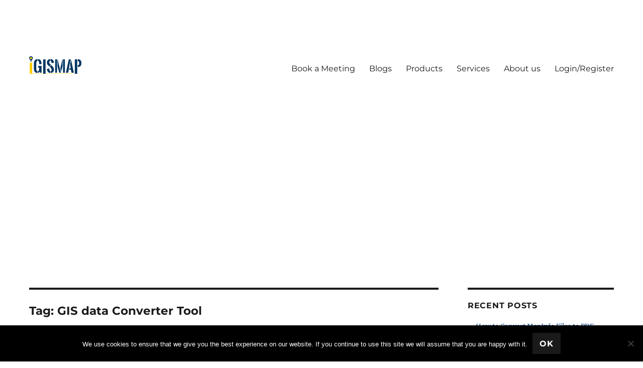

--- FILE ---
content_type: text/html; charset=UTF-8
request_url: https://www.igismap.com/tag/gis-data-converter-tool/
body_size: 20410
content:
<!DOCTYPE html><html
lang=en-US class=no-js><head><style>img.lazy{min-height:1px}</style><link
href=https://www.igismap.com/wp-content/plugins/w3-total-cache/pub/js/lazyload.min.js as=script><meta
charset="UTF-8"><meta
name="viewport" content="width=device-width, initial-scale=1"><link
rel=profile href=http://gmpg.org/xfn/11> <script>(function(html){html.className=html.className.replace(/\bno-js\b/,'js')})(document.documentElement);</script> <meta
name='robots' content='noindex, follow'><style>img:is([sizes="auto" i], [sizes^="auto," i]){contain-intrinsic-size:3000px 1500px}</style><title>GIS data Converter Tool Archives -</title><meta
property="og:locale" content="en_US"><meta
property="og:type" content="article"><meta
property="og:title" content="GIS data Converter Tool Archives"><meta
property="og:url" content="https://www.igismap.com/tag/gis-data-converter-tool/"> <script type=application/ld+json class=yoast-schema-graph>{"@context":"https://schema.org","@graph":[{"@type":"CollectionPage","@id":"https://www.igismap.com/tag/gis-data-converter-tool/","url":"https://www.igismap.com/tag/gis-data-converter-tool/","name":"GIS data Converter Tool Archives -","isPartOf":{"@id":"https://www.igismap.com/#website"},"breadcrumb":{"@id":"https://www.igismap.com/tag/gis-data-converter-tool/#breadcrumb"},"inLanguage":"en-US"},{"@type":"BreadcrumbList","@id":"https://www.igismap.com/tag/gis-data-converter-tool/#breadcrumb","itemListElement":[{"@type":"ListItem","position":1,"name":"Home","item":"https://www.igismap.com/"},{"@type":"ListItem","position":2,"name":"GIS data Converter Tool"}]},{"@type":"WebSite","@id":"https://www.igismap.com/#website","url":"https://www.igismap.com/","name":"","description":"","potentialAction":[{"@type":"SearchAction","target":{"@type":"EntryPoint","urlTemplate":"https://www.igismap.com/?s={search_term_string}"},"query-input":{"@type":"PropertyValueSpecification","valueRequired":true,"valueName":"search_term_string"}}],"inLanguage":"en-US"}]}</script> <link
rel=dns-prefetch href=//www.igismap.com><link
rel=dns-prefetch href=//www.googletagmanager.com><link
rel=dns-prefetch href=//stats.wp.com><link
rel=dns-prefetch href=//v0.wordpress.com><link
rel=dns-prefetch href=//pagead2.googlesyndication.com><link
rel=alternate type=application/rss+xml title=" &raquo; Feed" href=https://www.igismap.com/feed/ ><link
rel=alternate type=application/rss+xml title=" &raquo; Comments Feed" href=https://www.igismap.com/comments/feed/ ><link
rel=alternate type=application/rss+xml title=" &raquo; GIS data Converter Tool Tag Feed" href=https://www.igismap.com/tag/gis-data-converter-tool/feed/ ><link
rel=stylesheet href=https://www.igismap.com/wp-content/cache/minify/6bf89.css media=all><style id=wp-block-library-theme-inline-css>.wp-block-audio :where(figcaption){color:#555;font-size:13px;text-align:center}.is-dark-theme .wp-block-audio :where(figcaption){color:#ffffffa6}.wp-block-audio{margin:0
0 1em}.wp-block-code{border:1px
solid #ccc;border-radius:4px;font-family:Menlo,Consolas,monaco,monospace;padding:.8em 1em}.wp-block-embed :where(figcaption){color:#555;font-size:13px;text-align:center}.is-dark-theme .wp-block-embed :where(figcaption){color:#ffffffa6}.wp-block-embed{margin:0
0 1em}.blocks-gallery-caption{color:#555;font-size:13px;text-align:center}.is-dark-theme .blocks-gallery-caption{color:#ffffffa6}:root :where(.wp-block-image figcaption){color:#555;font-size:13px;text-align:center}.is-dark-theme :root :where(.wp-block-image figcaption){color:#ffffffa6}.wp-block-image{margin:0
0 1em}.wp-block-pullquote{border-bottom:4px solid;border-top:4px solid;color:currentColor;margin-bottom:1.75em}.wp-block-pullquote cite,.wp-block-pullquote footer,.wp-block-pullquote__citation{color:currentColor;font-size:.8125em;font-style:normal;text-transform:uppercase}.wp-block-quote{border-left:.25em solid;margin:0
0 1.75em;padding-left:1em}.wp-block-quote cite,.wp-block-quote
footer{color:currentColor;font-size:.8125em;font-style:normal;position:relative}.wp-block-quote:where(.has-text-align-right){border-left:none;border-right:.25em solid;padding-left:0;padding-right:1em}.wp-block-quote:where(.has-text-align-center){border:none;padding-left:0}.wp-block-quote.is-large,.wp-block-quote.is-style-large,.wp-block-quote:where(.is-style-plain){border:none}.wp-block-search .wp-block-search__label{font-weight:700}.wp-block-search__button{border:1px
solid #ccc;padding:.375em .625em}:where(.wp-block-group.has-background){padding:1.25em 2.375em}.wp-block-separator.has-css-opacity{opacity:.4}.wp-block-separator{border:none;border-bottom:2px solid;margin-left:auto;margin-right:auto}.wp-block-separator.has-alpha-channel-opacity{opacity:1}.wp-block-separator:not(.is-style-wide):not(.is-style-dots){width:100px}.wp-block-separator.has-background:not(.is-style-dots){border-bottom:none;height:1px}.wp-block-separator.has-background:not(.is-style-wide):not(.is-style-dots){height:2px}.wp-block-table{margin:0
0 1em}.wp-block-table td,.wp-block-table
th{word-break:normal}.wp-block-table :where(figcaption){color:#555;font-size:13px;text-align:center}.is-dark-theme .wp-block-table :where(figcaption){color:#ffffffa6}.wp-block-video :where(figcaption){color:#555;font-size:13px;text-align:center}.is-dark-theme .wp-block-video :where(figcaption){color:#ffffffa6}.wp-block-video{margin:0
0 1em}:root :where(.wp-block-template-part.has-background){margin-bottom:0;margin-top:0;padding:1.25em 2.375em}</style><style id=classic-theme-styles-inline-css>/*! This file is auto-generated */
.wp-block-button__link{color:#fff;background-color:#32373c;border-radius:9999px;box-shadow:none;text-decoration:none;padding:calc(.667em + 2px) calc(1.333em + 2px);font-size:1.125em}.wp-block-file__button{background:#32373c;color:#fff;text-decoration:none}</style><link
rel=stylesheet href=https://www.igismap.com/wp-content/cache/minify/d5ca8.css media=all><style id=jetpack-sharing-buttons-style-inline-css>.jetpack-sharing-buttons__services-list{display:flex;flex-direction:row;flex-wrap:wrap;gap:0;list-style-type:none;margin:5px;padding:0}.jetpack-sharing-buttons__services-list.has-small-icon-size{font-size:12px}.jetpack-sharing-buttons__services-list.has-normal-icon-size{font-size:16px}.jetpack-sharing-buttons__services-list.has-large-icon-size{font-size:24px}.jetpack-sharing-buttons__services-list.has-huge-icon-size{font-size:36px}@media
print{.jetpack-sharing-buttons__services-list{display:none!important}}.editor-styles-wrapper .wp-block-jetpack-sharing-buttons{gap:0;padding-inline-start:0}ul.jetpack-sharing-buttons__services-list.has-background{padding:1.25em 2.375em}</style><style id=global-styles-inline-css>/*<![CDATA[*/:root{--wp--preset--aspect-ratio--square:1;--wp--preset--aspect-ratio--4-3:4/3;--wp--preset--aspect-ratio--3-4:3/4;--wp--preset--aspect-ratio--3-2:3/2;--wp--preset--aspect-ratio--2-3:2/3;--wp--preset--aspect-ratio--16-9:16/9;--wp--preset--aspect-ratio--9-16:9/16;--wp--preset--color--black:#000;--wp--preset--color--cyan-bluish-gray:#abb8c3;--wp--preset--color--white:#fff;--wp--preset--color--pale-pink:#f78da7;--wp--preset--color--vivid-red:#cf2e2e;--wp--preset--color--luminous-vivid-orange:#ff6900;--wp--preset--color--luminous-vivid-amber:#fcb900;--wp--preset--color--light-green-cyan:#7bdcb5;--wp--preset--color--vivid-green-cyan:#00d084;--wp--preset--color--pale-cyan-blue:#8ed1fc;--wp--preset--color--vivid-cyan-blue:#0693e3;--wp--preset--color--vivid-purple:#9b51e0;--wp--preset--color--dark-gray:#1a1a1a;--wp--preset--color--medium-gray:#686868;--wp--preset--color--light-gray:#e5e5e5;--wp--preset--color--blue-gray:#4d545c;--wp--preset--color--bright-blue:#007acc;--wp--preset--color--light-blue:#9adffd;--wp--preset--color--dark-brown:#402b30;--wp--preset--color--medium-brown:#774e24;--wp--preset--color--dark-red:#640c1f;--wp--preset--color--bright-red:#ff675f;--wp--preset--color--yellow:#ffef8e;--wp--preset--gradient--vivid-cyan-blue-to-vivid-purple:linear-gradient(135deg,rgba(6,147,227,1) 0%,rgb(155,81,224) 100%);--wp--preset--gradient--light-green-cyan-to-vivid-green-cyan:linear-gradient(135deg,rgb(122,220,180) 0%,rgb(0,208,130) 100%);--wp--preset--gradient--luminous-vivid-amber-to-luminous-vivid-orange:linear-gradient(135deg,rgba(252,185,0,1) 0%,rgba(255,105,0,1) 100%);--wp--preset--gradient--luminous-vivid-orange-to-vivid-red:linear-gradient(135deg,rgba(255,105,0,1) 0%,rgb(207,46,46) 100%);--wp--preset--gradient--very-light-gray-to-cyan-bluish-gray:linear-gradient(135deg,rgb(238,238,238) 0%,rgb(169,184,195) 100%);--wp--preset--gradient--cool-to-warm-spectrum:linear-gradient(135deg,rgb(74,234,220) 0%,rgb(151,120,209) 20%,rgb(207,42,186) 40%,rgb(238,44,130) 60%,rgb(251,105,98) 80%,rgb(254,248,76) 100%);--wp--preset--gradient--blush-light-purple:linear-gradient(135deg,rgb(255,206,236) 0%,rgb(152,150,240) 100%);--wp--preset--gradient--blush-bordeaux:linear-gradient(135deg,rgb(254,205,165) 0%,rgb(254,45,45) 50%,rgb(107,0,62) 100%);--wp--preset--gradient--luminous-dusk:linear-gradient(135deg,rgb(255,203,112) 0%,rgb(199,81,192) 50%,rgb(65,88,208) 100%);--wp--preset--gradient--pale-ocean:linear-gradient(135deg,rgb(255,245,203) 0%,rgb(182,227,212) 50%,rgb(51,167,181) 100%);--wp--preset--gradient--electric-grass:linear-gradient(135deg,rgb(202,248,128) 0%,rgb(113,206,126) 100%);--wp--preset--gradient--midnight:linear-gradient(135deg,rgb(2,3,129) 0%,rgb(40,116,252) 100%);--wp--preset--font-size--small:13px;--wp--preset--font-size--medium:20px;--wp--preset--font-size--large:36px;--wp--preset--font-size--x-large:42px;--wp--preset--spacing--20:0.44rem;--wp--preset--spacing--30:0.67rem;--wp--preset--spacing--40:1rem;--wp--preset--spacing--50:1.5rem;--wp--preset--spacing--60:2.25rem;--wp--preset--spacing--70:3.38rem;--wp--preset--spacing--80:5.06rem;--wp--preset--shadow--natural:6px 6px 9px rgba(0, 0, 0, 0.2);--wp--preset--shadow--deep:12px 12px 50px rgba(0, 0, 0, 0.4);--wp--preset--shadow--sharp:6px 6px 0px rgba(0, 0, 0, 0.2);--wp--preset--shadow--outlined:6px 6px 0px -3px rgba(255, 255, 255, 1), 6px 6px rgba(0, 0, 0, 1);--wp--preset--shadow--crisp:6px 6px 0px rgba(0, 0, 0, 1)}:where(.is-layout-flex){gap:0.5em}:where(.is-layout-grid){gap:0.5em}body .is-layout-flex{display:flex}.is-layout-flex{flex-wrap:wrap;align-items:center}.is-layout-flex>:is(*,div){margin:0}body .is-layout-grid{display:grid}.is-layout-grid>:is(*,div){margin:0}:where(.wp-block-columns.is-layout-flex){gap:2em}:where(.wp-block-columns.is-layout-grid){gap:2em}:where(.wp-block-post-template.is-layout-flex){gap:1.25em}:where(.wp-block-post-template.is-layout-grid){gap:1.25em}.has-black-color{color:var(--wp--preset--color--black) !important}.has-cyan-bluish-gray-color{color:var(--wp--preset--color--cyan-bluish-gray) !important}.has-white-color{color:var(--wp--preset--color--white) !important}.has-pale-pink-color{color:var(--wp--preset--color--pale-pink) !important}.has-vivid-red-color{color:var(--wp--preset--color--vivid-red) !important}.has-luminous-vivid-orange-color{color:var(--wp--preset--color--luminous-vivid-orange) !important}.has-luminous-vivid-amber-color{color:var(--wp--preset--color--luminous-vivid-amber) !important}.has-light-green-cyan-color{color:var(--wp--preset--color--light-green-cyan) !important}.has-vivid-green-cyan-color{color:var(--wp--preset--color--vivid-green-cyan) !important}.has-pale-cyan-blue-color{color:var(--wp--preset--color--pale-cyan-blue) !important}.has-vivid-cyan-blue-color{color:var(--wp--preset--color--vivid-cyan-blue) !important}.has-vivid-purple-color{color:var(--wp--preset--color--vivid-purple) !important}.has-black-background-color{background-color:var(--wp--preset--color--black) !important}.has-cyan-bluish-gray-background-color{background-color:var(--wp--preset--color--cyan-bluish-gray) !important}.has-white-background-color{background-color:var(--wp--preset--color--white) !important}.has-pale-pink-background-color{background-color:var(--wp--preset--color--pale-pink) !important}.has-vivid-red-background-color{background-color:var(--wp--preset--color--vivid-red) !important}.has-luminous-vivid-orange-background-color{background-color:var(--wp--preset--color--luminous-vivid-orange) !important}.has-luminous-vivid-amber-background-color{background-color:var(--wp--preset--color--luminous-vivid-amber) !important}.has-light-green-cyan-background-color{background-color:var(--wp--preset--color--light-green-cyan) !important}.has-vivid-green-cyan-background-color{background-color:var(--wp--preset--color--vivid-green-cyan) !important}.has-pale-cyan-blue-background-color{background-color:var(--wp--preset--color--pale-cyan-blue) !important}.has-vivid-cyan-blue-background-color{background-color:var(--wp--preset--color--vivid-cyan-blue) !important}.has-vivid-purple-background-color{background-color:var(--wp--preset--color--vivid-purple) !important}.has-black-border-color{border-color:var(--wp--preset--color--black) !important}.has-cyan-bluish-gray-border-color{border-color:var(--wp--preset--color--cyan-bluish-gray) !important}.has-white-border-color{border-color:var(--wp--preset--color--white) !important}.has-pale-pink-border-color{border-color:var(--wp--preset--color--pale-pink) !important}.has-vivid-red-border-color{border-color:var(--wp--preset--color--vivid-red) !important}.has-luminous-vivid-orange-border-color{border-color:var(--wp--preset--color--luminous-vivid-orange) !important}.has-luminous-vivid-amber-border-color{border-color:var(--wp--preset--color--luminous-vivid-amber) !important}.has-light-green-cyan-border-color{border-color:var(--wp--preset--color--light-green-cyan) !important}.has-vivid-green-cyan-border-color{border-color:var(--wp--preset--color--vivid-green-cyan) !important}.has-pale-cyan-blue-border-color{border-color:var(--wp--preset--color--pale-cyan-blue) !important}.has-vivid-cyan-blue-border-color{border-color:var(--wp--preset--color--vivid-cyan-blue) !important}.has-vivid-purple-border-color{border-color:var(--wp--preset--color--vivid-purple) !important}.has-vivid-cyan-blue-to-vivid-purple-gradient-background{background:var(--wp--preset--gradient--vivid-cyan-blue-to-vivid-purple) !important}.has-light-green-cyan-to-vivid-green-cyan-gradient-background{background:var(--wp--preset--gradient--light-green-cyan-to-vivid-green-cyan) !important}.has-luminous-vivid-amber-to-luminous-vivid-orange-gradient-background{background:var(--wp--preset--gradient--luminous-vivid-amber-to-luminous-vivid-orange) !important}.has-luminous-vivid-orange-to-vivid-red-gradient-background{background:var(--wp--preset--gradient--luminous-vivid-orange-to-vivid-red) !important}.has-very-light-gray-to-cyan-bluish-gray-gradient-background{background:var(--wp--preset--gradient--very-light-gray-to-cyan-bluish-gray) !important}.has-cool-to-warm-spectrum-gradient-background{background:var(--wp--preset--gradient--cool-to-warm-spectrum) !important}.has-blush-light-purple-gradient-background{background:var(--wp--preset--gradient--blush-light-purple) !important}.has-blush-bordeaux-gradient-background{background:var(--wp--preset--gradient--blush-bordeaux) !important}.has-luminous-dusk-gradient-background{background:var(--wp--preset--gradient--luminous-dusk) !important}.has-pale-ocean-gradient-background{background:var(--wp--preset--gradient--pale-ocean) !important}.has-electric-grass-gradient-background{background:var(--wp--preset--gradient--electric-grass) !important}.has-midnight-gradient-background{background:var(--wp--preset--gradient--midnight) !important}.has-small-font-size{font-size:var(--wp--preset--font-size--small) !important}.has-medium-font-size{font-size:var(--wp--preset--font-size--medium) !important}.has-large-font-size{font-size:var(--wp--preset--font-size--large) !important}.has-x-large-font-size{font-size:var(--wp--preset--font-size--x-large) !important}:where(.wp-block-post-template.is-layout-flex){gap:1.25em}:where(.wp-block-post-template.is-layout-grid){gap:1.25em}:where(.wp-block-columns.is-layout-flex){gap:2em}:where(.wp-block-columns.is-layout-grid){gap:2em}:root :where(.wp-block-pullquote){font-size:1.5em;line-height:1.6}/*]]>*/</style><link
rel=stylesheet href=https://www.igismap.com/wp-content/cache/minify/a817e.css media=all><style id=twentysixteen-style-inline-css>.menu-toggle:hover,
.menu-toggle:focus,
a,
.main-navigation a:hover,
.main-navigation a:focus,
.dropdown-toggle:hover,
.dropdown-toggle:focus,
.social-navigation a:hover:before,
.social-navigation a:focus:before,
.post-navigation a:hover .post-title,
.post-navigation a:focus .post-title,
.tagcloud a:hover,
.tagcloud a:focus,
.site-branding .site-title a:hover,
.site-branding .site-title a:focus,
.entry-title a:hover,
.entry-title a:focus,
.entry-footer a:hover,
.entry-footer a:focus,
.comment-metadata a:hover,
.comment-metadata a:focus,
.pingback .comment-edit-link:hover,
.pingback .comment-edit-link:focus,
.comment-reply-link,
.comment-reply-link:hover,
.comment-reply-link:focus,
.required,
.site-info a:hover,
.site-info a:focus{color:#0e447f}mark,
ins,
button:hover,
button:focus,
input[type="button"]:hover,
input[type="button"]:focus,
input[type="reset"]:hover,
input[type="reset"]:focus,
input[type="submit"]:hover,
input[type="submit"]:focus,
.pagination .prev:hover,
.pagination .prev:focus,
.pagination .next:hover,
.pagination .next:focus,
.widget_calendar tbody a,
.page-links a:hover,
.page-links a:focus{background-color:#0e447f}input[type="date"]:focus,
input[type="time"]:focus,
input[type="datetime-local"]:focus,
input[type="week"]:focus,
input[type="month"]:focus,
input[type="text"]:focus,
input[type="email"]:focus,
input[type="url"]:focus,
input[type="password"]:focus,
input[type="search"]:focus,
input[type="tel"]:focus,
input[type="number"]:focus,
textarea:focus,
.tagcloud a:hover,
.tagcloud a:focus,.menu-toggle:hover,.menu-toggle:focus{border-color:#0e447f}@media screen and (min-width: 56.875em){.main-navigation li:hover > a,
.main-navigation li.focus>a{color:#0e447f}}</style><link
rel=stylesheet href=https://www.igismap.com/wp-content/cache/minify/14258.css media=all><!--[if lt IE 10]><link
rel=stylesheet id=twentysixteen-ie-css href='https://www.igismap.com/wp-content/themes/twentysixteen/css/ie.css?ver=20170530' media=all>
<![endif]-->
<!--[if lt IE 9]><link
rel=stylesheet id=twentysixteen-ie8-css href='https://www.igismap.com/wp-content/themes/twentysixteen/css/ie8.css?ver=20170530' media=all>
<![endif]-->
<!--[if lt IE 8]><link
rel=stylesheet id=twentysixteen-ie7-css href='https://www.igismap.com/wp-content/themes/twentysixteen/css/ie7.css?ver=20170530' media=all>
<![endif]--> <script id=cookie-notice-front-js-before>var cnArgs={"ajaxUrl":"https:\/\/www.igismap.com\/wp-admin\/admin-ajax.php","nonce":"22d4556425","hideEffect":"fade","position":"bottom","onScroll":false,"onScrollOffset":100,"onClick":false,"cookieName":"cookie_notice_accepted","cookieTime":2592000,"cookieTimeRejected":2592000,"globalCookie":false,"redirection":false,"cache":true,"revokeCookies":false,"revokeCookiesOpt":"automatic"};</script> <script>function w3tc_load_js(u){var d=document,p=d.getElementsByTagName('HEAD')[0],c=d.createElement('script');c.src=u;p.appendChild(c);}</script><script>w3tc_load_js('https://www.igismap.com/wp-content/cache/minify/64156.js');</script> <!--[if lt IE 9]> <script defer=defer src="https://www.igismap.com/wp-content/themes/twentysixteen/js/html5.js?ver=3.7.3" id=twentysixteen-html5-js></script> <![endif]--> <script id=twentysixteen-script-js-extra>var screenReaderText={"expand":"expand child menu","collapse":"collapse child menu"};</script> <script defer src=https://www.igismap.com/wp-content/cache/minify/23d0b.js></script> 
 <script defer=defer src="https://www.googletagmanager.com/gtag/js?id=GT-5R8HCSF" id=google_gtagjs-js async></script> <script id=google_gtagjs-js-after>window.dataLayer=window.dataLayer||[];function gtag(){dataLayer.push(arguments);}
gtag("set","linker",{"domains":["www.igismap.com"]});gtag("js",new Date());gtag("set","developer_id.dZTNiMT",true);gtag("config","GT-5R8HCSF");</script> <link
rel=https://api.w.org/ href=https://www.igismap.com/wp-json/ ><link
rel=alternate title=JSON type=application/json href=https://www.igismap.com/wp-json/wp/v2/tags/466><link
rel=EditURI type=application/rsd+xml title=RSD href=https://www.igismap.com/xmlrpc.php?rsd><meta
name="generator" content="WordPress 6.8.3"><meta
name="generator" content="Site Kit by Google 1.158.0"><style>img#wpstats{display:none}</style><meta
name="google-adsense-platform-account" content="ca-host-pub-2644536267352236"><meta
name="google-adsense-platform-domain" content="sitekit.withgoogle.com">
<style id=custom-background-css>body.custom-background{background-color:#fff}</style><link
rel=amphtml href=https://www.igismap.com/tag/gis-data-converter-tool/?amp>
 <script async src="https://pagead2.googlesyndication.com/pagead/js/adsbygoogle.js?client=ca-pub-3082445605238372&amp;host=ca-host-pub-2644536267352236" crossorigin=anonymous></script> </head><body
class="archive tag tag-gis-data-converter-tool tag-466 custom-background wp-custom-logo wp-embed-responsive wp-theme-twentysixteen wp-child-theme-twentysixteen_child cookies-not-set group-blog hfeed"><div
id=page class=site><div
class=site-inner>
<a
class="skip-link screen-reader-text" href=#content>Skip to content</a><header
id=masthead class=site-header role=banner><div
class=site-header-main><div
class=site-branding>
<a
href=https://www.igismap.com/ class=custom-logo-link rel=home><img
width=104 height=35 src="data:image/svg+xml,%3Csvg%20xmlns='http://www.w3.org/2000/svg'%20viewBox='0%200%20104%2035'%3E%3C/svg%3E" data-src=https://www.igismap.com/wp-content/uploads/2020/06/igislogo3.png class="custom-logo lazy" alt decoding=async data-attachment-id=5831 data-permalink=https://www.igismap.com/igislogo3-2/ data-orig-file=https://www.igismap.com/wp-content/uploads/2020/06/igislogo3.png data-orig-size=104,35 data-comments-opened=1 data-image-meta={&quot;aperture&quot;:&quot;0&quot;,&quot;credit&quot;:&quot;&quot;,&quot;camera&quot;:&quot;&quot;,&quot;caption&quot;:&quot;&quot;,&quot;created_timestamp&quot;:&quot;0&quot;,&quot;copyright&quot;:&quot;&quot;,&quot;focal_length&quot;:&quot;0&quot;,&quot;iso&quot;:&quot;0&quot;,&quot;shutter_speed&quot;:&quot;0&quot;,&quot;title&quot;:&quot;&quot;,&quot;orientation&quot;:&quot;0&quot;} data-image-title=igislogo3 data-image-description data-image-caption data-medium-file=https://www.igismap.com/wp-content/uploads/2020/06/igislogo3.png data-large-file=https://www.igismap.com/wp-content/uploads/2020/06/igislogo3.png></a><p
class=site-title><a
href=https://www.igismap.com/ rel=home></a></p></div><button
id=menu-toggle class=menu-toggle>Menu</button><div
id=site-header-menu class=site-header-menu><nav
id=site-navigation class=main-navigation role=navigation aria-label="Primary Menu"><div
class=menu-menu2-container><ul
id=menu-menu2 class=primary-menu><li
id=menu-item-15264 class="menu-item menu-item-type-custom menu-item-object-custom menu-item-15264"><a
href=https://meet.brevo.com/mapog>Book a Meeting</a></li>
<li
id=menu-item-1140 class="menu-item menu-item-type-custom menu-item-object-custom menu-item-1140"><a
href=http://www.igismap.com/blog>Blogs</a></li>
<li
id=menu-item-15260 class="menu-item menu-item-type-custom menu-item-object-custom menu-item-home menu-item-15260"><a
href=https://www.igismap.com/#product>Products</a></li>
<li
id=menu-item-15262 class="menu-item menu-item-type-custom menu-item-object-custom menu-item-home menu-item-15262"><a
href=https://www.igismap.com/#services>Services</a></li>
<li
id=menu-item-15261 class="menu-item menu-item-type-custom menu-item-object-custom menu-item-home menu-item-15261"><a
href=https://www.igismap.com/#about>About us</a></li>
<li
id=menu-item-15263 class="menu-item menu-item-type-custom menu-item-object-custom menu-item-15263"><a
href=https://map.igismap.com/ >Login/Register</a></li></ul></div></nav></div></div></header><div
id=content class=site-content><div
id=primary class=content-area><main
id=main class=site-main><header
class=page-header><h1 class="page-title">Tag: <span>GIS data Converter Tool</span></h1></header><article
id=post-19856 class="post-19856 post type-post status-publish format-standard hentry category-convert-gis-data category-gis category-shp category-topojson tag-gis-data-converter-tool tag-online-converter tag-topojson-to-shp"><header
class=entry-header><h2 class="entry-title"><a
href=https://www.igismap.com/converting-topojson-to-shp-online-gis-data-converter/ rel=bookmark>Converting TopoJSON to SHP Online : GIS Data Converter</a></h2></header><div
class=entry-summary><p>Effortlessly convert TopoJSON to Shapefile with MAPOG to streamline your geographic data presentation for enhanced spatial analysis.</p></div><div
class=entry-content><p
class=has-text-align-justify>Converting your GIS data from <a
href=https://story.mapog.com/app/process/convertor target=_blank rel="noreferrer noopener">TopoJSON to SHP</a> simplifies analysis, sharing, and integration into various GIS applications. Whether you’re new to this or an experienced user, this guide will walk you through the process step-by-step.</p><figure
class="wp-block-image size-full"><img
fetchpriority=high decoding=async width=1024 height=459 data-attachment-id=19857 data-permalink=https://www.igismap.com/converting-topojson-to-shp-online-gis-data-converter/image-33-7/ data-orig-file=https://www.igismap.com/wp-content/uploads/2024/07/image-33.png data-orig-size=1024,459 data-comments-opened=1 data-image-meta={&quot;aperture&quot;:&quot;0&quot;,&quot;credit&quot;:&quot;&quot;,&quot;camera&quot;:&quot;&quot;,&quot;caption&quot;:&quot;&quot;,&quot;created_timestamp&quot;:&quot;0&quot;,&quot;copyright&quot;:&quot;&quot;,&quot;focal_length&quot;:&quot;0&quot;,&quot;iso&quot;:&quot;0&quot;,&quot;shutter_speed&quot;:&quot;0&quot;,&quot;title&quot;:&quot;&quot;,&quot;orientation&quot;:&quot;0&quot;} data-image-title=image-33 data-image-description data-image-caption data-medium-file=https://www.igismap.com/wp-content/uploads/2024/07/image-33-300x134.png data-large-file=https://www.igismap.com/wp-content/uploads/2024/07/image-33.png src="data:image/svg+xml,%3Csvg%20xmlns='http://www.w3.org/2000/svg'%20viewBox='0%200%201024%20459'%3E%3C/svg%3E" data-src=https://www.igismap.com/wp-content/uploads/2024/07/image-33.png alt="Convert TopoJSON to SHP Online and Download" class="wp-image-19857 lazy" data-srcset="https://www.igismap.com/wp-content/uploads/2024/07/image-33.png 1024w, https://www.igismap.com/wp-content/uploads/2024/07/image-33-300x134.png 300w, https://www.igismap.com/wp-content/uploads/2024/07/image-33-768x344.png 768w" data-sizes="(max-width: 709px) 85vw, (max-width: 909px) 67vw, (max-width: 1362px) 62vw, 840px"><figcaption
class=wp-element-caption>Convert TopoJSON to SHP Online and Download</figcaption></figure><h3 class="wp-block-heading" id="h-why-convert-your-files">Why Convert Your Files?</h3><p
class=has-text-align-justify>Switching from <a
href=https://story.mapog.com/app/process/convertor target=_blank rel="noreferrer noopener">TopoJSON to Shapefile</a> format can simplify your workflow, making your geographic data more accessible and compatible with various GIS applications. Here’s a friendly guide to help you through the conversion process.</p><h3 class="wp-block-heading" id="h-how-to-convert-topojson-to-shapefile">How to Convert TopoJSON to Shapefile</h3><h4 class="wp-block-heading" id="h-step-1-get-started">Step 1: Get Started</h4><p
class=has-text-align-justify><strong>Access the Converter Tool:</strong> Go to the “Process Data” menu and find the “<a
href=https://story.mapog.com/app/process/convertor target=_blank rel="noreferrer noopener"><strong>Converter Tool</strong></a>.” It’s your gateway to hassle-free data conversion.</p><figure
class="wp-block-image size-full"><img
decoding=async width=1024 height=459 data-attachment-id=19858 data-permalink=https://www.igismap.com/converting-topojson-to-shp-online-gis-data-converter/image-34-7/ data-orig-file=https://www.igismap.com/wp-content/uploads/2024/07/image-34.png data-orig-size=1024,459 data-comments-opened=1 data-image-meta={&quot;aperture&quot;:&quot;0&quot;,&quot;credit&quot;:&quot;&quot;,&quot;camera&quot;:&quot;&quot;,&quot;caption&quot;:&quot;&quot;,&quot;created_timestamp&quot;:&quot;0&quot;,&quot;copyright&quot;:&quot;&quot;,&quot;focal_length&quot;:&quot;0&quot;,&quot;iso&quot;:&quot;0&quot;,&quot;shutter_speed&quot;:&quot;0&quot;,&quot;title&quot;:&quot;&quot;,&quot;orientation&quot;:&quot;0&quot;} data-image-title=image-34 data-image-description data-image-caption data-medium-file=https://www.igismap.com/wp-content/uploads/2024/07/image-34-300x134.png data-large-file=https://www.igismap.com/wp-content/uploads/2024/07/image-34.png src="data:image/svg+xml,%3Csvg%20xmlns='http://www.w3.org/2000/svg'%20viewBox='0%200%201024%20459'%3E%3C/svg%3E" data-src=https://www.igismap.com/wp-content/uploads/2024/07/image-34.png alt="Access the Converter Tool" class="wp-image-19858 lazy" data-srcset="https://www.igismap.com/wp-content/uploads/2024/07/image-34.png 1024w, https://www.igismap.com/wp-content/uploads/2024/07/image-34-300x134.png 300w, https://www.igismap.com/wp-content/uploads/2024/07/image-34-768x344.png 768w" data-sizes="(max-width: 709px) 85vw, (max-width: 909px) 67vw, (max-width: 1362px) 62vw, 840px"><figcaption
class=wp-element-caption><strong>Access the Converter Tool</strong></figcaption></figure><p
class=has-text-align-justify><strong>Upload Your TopoJSON File:</strong> Simply upload the TopoJSON file you need to <a
href=https://story.mapog.com/app/process/convertor target=_blank rel="noreferrer noopener">convert</a>. It’s as easy as drag-and-drop.</p><figure
class="wp-block-image size-full"><img
decoding=async width=1024 height=458 data-attachment-id=19859 data-permalink=https://www.igismap.com/converting-topojson-to-shp-online-gis-data-converter/image-35-7/ data-orig-file=https://www.igismap.com/wp-content/uploads/2024/07/image-35.png data-orig-size=1024,458 data-comments-opened=1 data-image-meta={&quot;aperture&quot;:&quot;0&quot;,&quot;credit&quot;:&quot;&quot;,&quot;camera&quot;:&quot;&quot;,&quot;caption&quot;:&quot;&quot;,&quot;created_timestamp&quot;:&quot;0&quot;,&quot;copyright&quot;:&quot;&quot;,&quot;focal_length&quot;:&quot;0&quot;,&quot;iso&quot;:&quot;0&quot;,&quot;shutter_speed&quot;:&quot;0&quot;,&quot;title&quot;:&quot;&quot;,&quot;orientation&quot;:&quot;0&quot;} data-image-title=image-35 data-image-description data-image-caption data-medium-file=https://www.igismap.com/wp-content/uploads/2024/07/image-35-300x134.png data-large-file=https://www.igismap.com/wp-content/uploads/2024/07/image-35.png src="data:image/svg+xml,%3Csvg%20xmlns='http://www.w3.org/2000/svg'%20viewBox='0%200%201024%20458'%3E%3C/svg%3E" data-src=https://www.igismap.com/wp-content/uploads/2024/07/image-35.png alt="Upload Your TopoJSON File" class="wp-image-19859 lazy" data-srcset="https://www.igismap.com/wp-content/uploads/2024/07/image-35.png 1024w, https://www.igismap.com/wp-content/uploads/2024/07/image-35-300x134.png 300w, https://www.igismap.com/wp-content/uploads/2024/07/image-35-768x344.png 768w" data-sizes="(max-width: 709px) 85vw, (max-width: 909px) 67vw, (max-width: 1362px) 62vw, 840px"><figcaption
class=wp-element-caption><strong>Upload Your TopoJSON File</strong></figcaption></figure><h4 class="wp-block-heading" id="h-step-2-select-your-output-format">Step 2: Select Your Output Format</h4><p
class=has-text-align-justify><strong>Choose Shapefile Format:</strong> From the list of formats, pick Shapefile as your output. This will ensure your data is ready for use in your GIS projects.</p><figure
class="wp-block-image size-large"><img
decoding=async width=1024 height=456 data-attachment-id=19860 data-permalink=https://www.igismap.com/converting-topojson-to-shp-online-gis-data-converter/image-36-7/ data-orig-file=https://www.igismap.com/wp-content/uploads/2024/07/image-36.png data-orig-size=1919,854 data-comments-opened=1 data-image-meta={&quot;aperture&quot;:&quot;0&quot;,&quot;credit&quot;:&quot;&quot;,&quot;camera&quot;:&quot;&quot;,&quot;caption&quot;:&quot;&quot;,&quot;created_timestamp&quot;:&quot;0&quot;,&quot;copyright&quot;:&quot;&quot;,&quot;focal_length&quot;:&quot;0&quot;,&quot;iso&quot;:&quot;0&quot;,&quot;shutter_speed&quot;:&quot;0&quot;,&quot;title&quot;:&quot;&quot;,&quot;orientation&quot;:&quot;0&quot;} data-image-title=image-36 data-image-description data-image-caption data-medium-file=https://www.igismap.com/wp-content/uploads/2024/07/image-36-300x134.png data-large-file=https://www.igismap.com/wp-content/uploads/2024/07/image-36-1024x456.png src="data:image/svg+xml,%3Csvg%20xmlns='http://www.w3.org/2000/svg'%20viewBox='0%200%201024%20456'%3E%3C/svg%3E" data-src=https://www.igismap.com/wp-content/uploads/2024/07/image-36-1024x456.png alt="Choose Shapefile Format" class="wp-image-19860 lazy" data-srcset="https://www.igismap.com/wp-content/uploads/2024/07/image-36-1024x456.png 1024w, https://www.igismap.com/wp-content/uploads/2024/07/image-36-300x134.png 300w, https://www.igismap.com/wp-content/uploads/2024/07/image-36-768x342.png 768w, https://www.igismap.com/wp-content/uploads/2024/07/image-36-1536x684.png 1536w, https://www.igismap.com/wp-content/uploads/2024/07/image-36-1200x534.png 1200w, https://www.igismap.com/wp-content/uploads/2024/07/image-36.png 1919w" data-sizes="auto, (max-width: 709px) 85vw, (max-width: 909px) 67vw, (max-width: 1362px) 62vw, 840px"><figcaption
class=wp-element-caption><strong>Choose Shapefile Format</strong></figcaption></figure><p
class=has-text-align-justify><strong>Set the CRS (Coordinate Reference System):</strong> If your project requires a specific CRS, set it now to keep your data aligned correctly.</p><figure
class="wp-block-image size-full"><img
decoding=async width=1024 height=456 data-attachment-id=19861 data-permalink=https://www.igismap.com/converting-topojson-to-shp-online-gis-data-converter/image-37-7/ data-orig-file=https://www.igismap.com/wp-content/uploads/2024/07/image-37.png data-orig-size=1024,456 data-comments-opened=1 data-image-meta={&quot;aperture&quot;:&quot;0&quot;,&quot;credit&quot;:&quot;&quot;,&quot;camera&quot;:&quot;&quot;,&quot;caption&quot;:&quot;&quot;,&quot;created_timestamp&quot;:&quot;0&quot;,&quot;copyright&quot;:&quot;&quot;,&quot;focal_length&quot;:&quot;0&quot;,&quot;iso&quot;:&quot;0&quot;,&quot;shutter_speed&quot;:&quot;0&quot;,&quot;title&quot;:&quot;&quot;,&quot;orientation&quot;:&quot;0&quot;} data-image-title=image-37 data-image-description data-image-caption data-medium-file=https://www.igismap.com/wp-content/uploads/2024/07/image-37-300x134.png data-large-file=https://www.igismap.com/wp-content/uploads/2024/07/image-37.png src="data:image/svg+xml,%3Csvg%20xmlns='http://www.w3.org/2000/svg'%20viewBox='0%200%201024%20456'%3E%3C/svg%3E" data-src=https://www.igismap.com/wp-content/uploads/2024/07/image-37.png alt="Set the CRS (Coordinate Reference System)" class="wp-image-19861 lazy" data-srcset="https://www.igismap.com/wp-content/uploads/2024/07/image-37.png 1024w, https://www.igismap.com/wp-content/uploads/2024/07/image-37-300x134.png 300w, https://www.igismap.com/wp-content/uploads/2024/07/image-37-768x342.png 768w" data-sizes="auto, (max-width: 709px) 85vw, (max-width: 909px) 67vw, (max-width: 1362px) 62vw, 840px"><figcaption
class=wp-element-caption><strong>Set the CRS (Coordinate Reference System)</strong></figcaption></figure><h4 class="wp-block-heading" id="h-step-3-convert-your-data">Step 3: Convert Your Data</h4><p
class=has-text-align-justify><strong>Start the Conversion:</strong> Hit the ‘<a
href=https://story.mapog.com/app/process/convertor target=_blank rel="noreferrer noopener">Convert</a>’ button to begin. The tool will take care of the rest, transforming your TopoJSON into a Shapefile.</p><figure
class="wp-block-image size-large"><img
decoding=async width=1024 height=456 data-attachment-id=19862 data-permalink=https://www.igismap.com/converting-topojson-to-shp-online-gis-data-converter/image-38-7/ data-orig-file=https://www.igismap.com/wp-content/uploads/2024/07/image-38.png data-orig-size=1919,854 data-comments-opened=1 data-image-meta={&quot;aperture&quot;:&quot;0&quot;,&quot;credit&quot;:&quot;&quot;,&quot;camera&quot;:&quot;&quot;,&quot;caption&quot;:&quot;&quot;,&quot;created_timestamp&quot;:&quot;0&quot;,&quot;copyright&quot;:&quot;&quot;,&quot;focal_length&quot;:&quot;0&quot;,&quot;iso&quot;:&quot;0&quot;,&quot;shutter_speed&quot;:&quot;0&quot;,&quot;title&quot;:&quot;&quot;,&quot;orientation&quot;:&quot;0&quot;} data-image-title=image-38 data-image-description data-image-caption data-medium-file=https://www.igismap.com/wp-content/uploads/2024/07/image-38-300x134.png data-large-file=https://www.igismap.com/wp-content/uploads/2024/07/image-38-1024x456.png src="data:image/svg+xml,%3Csvg%20xmlns='http://www.w3.org/2000/svg'%20viewBox='0%200%201024%20456'%3E%3C/svg%3E" data-src=https://www.igismap.com/wp-content/uploads/2024/07/image-38-1024x456.png alt="Start the Conversion" class="wp-image-19862 lazy" data-srcset="https://www.igismap.com/wp-content/uploads/2024/07/image-38-1024x456.png 1024w, https://www.igismap.com/wp-content/uploads/2024/07/image-38-300x134.png 300w, https://www.igismap.com/wp-content/uploads/2024/07/image-38-768x342.png 768w, https://www.igismap.com/wp-content/uploads/2024/07/image-38-1536x684.png 1536w, https://www.igismap.com/wp-content/uploads/2024/07/image-38-1200x534.png 1200w, https://www.igismap.com/wp-content/uploads/2024/07/image-38.png 1919w" data-sizes="auto, (max-width: 709px) 85vw, (max-width: 909px) 67vw, (max-width: 1362px) 62vw, 840px"><figcaption
class=wp-element-caption><strong>Start the Conversion</strong></figcaption></figure><h4 class="wp-block-heading" id="h-step-4-review-your-data">Step 4: Review Your Data</h4><p
class=has-text-align-justify><strong>Check Your Data Table:</strong> Once converted, view your data table to ensure everything looks right. This step helps maintain the integrity of your data.</p><figure
class="wp-block-image size-large"><img
decoding=async width=1024 height=457 data-attachment-id=19863 data-permalink=https://www.igismap.com/converting-topojson-to-shp-online-gis-data-converter/image-39-7/ data-orig-file=https://www.igismap.com/wp-content/uploads/2024/07/image-39.png data-orig-size=1919,856 data-comments-opened=1 data-image-meta={&quot;aperture&quot;:&quot;0&quot;,&quot;credit&quot;:&quot;&quot;,&quot;camera&quot;:&quot;&quot;,&quot;caption&quot;:&quot;&quot;,&quot;created_timestamp&quot;:&quot;0&quot;,&quot;copyright&quot;:&quot;&quot;,&quot;focal_length&quot;:&quot;0&quot;,&quot;iso&quot;:&quot;0&quot;,&quot;shutter_speed&quot;:&quot;0&quot;,&quot;title&quot;:&quot;&quot;,&quot;orientation&quot;:&quot;0&quot;} data-image-title=image-39 data-image-description data-image-caption data-medium-file=https://www.igismap.com/wp-content/uploads/2024/07/image-39-300x134.png data-large-file=https://www.igismap.com/wp-content/uploads/2024/07/image-39-1024x457.png src="data:image/svg+xml,%3Csvg%20xmlns='http://www.w3.org/2000/svg'%20viewBox='0%200%201024%20457'%3E%3C/svg%3E" data-src=https://www.igismap.com/wp-content/uploads/2024/07/image-39-1024x457.png alt="Check Your Data Table" class="wp-image-19863 lazy" data-srcset="https://www.igismap.com/wp-content/uploads/2024/07/image-39-1024x457.png 1024w, https://www.igismap.com/wp-content/uploads/2024/07/image-39-300x134.png 300w, https://www.igismap.com/wp-content/uploads/2024/07/image-39-768x343.png 768w, https://www.igismap.com/wp-content/uploads/2024/07/image-39-1536x685.png 1536w, https://www.igismap.com/wp-content/uploads/2024/07/image-39-1200x535.png 1200w, https://www.igismap.com/wp-content/uploads/2024/07/image-39.png 1919w" data-sizes="auto, (max-width: 709px) 85vw, (max-width: 909px) 67vw, (max-width: 1362px) 62vw, 840px"><figcaption
class=wp-element-caption><strong>Check Your Data Table</strong></figcaption></figure><h4 class="wp-block-heading" id="h-step-5-download-your-shapefile">Step 5: Download Your Shapefile</h4><p
class=has-text-align-justify><strong>Verify and Download:</strong> After confirming the data’s accuracy, download your Shapefile. Now you’re ready to integrate it into your GIS applications.</p><figure
class="wp-block-image size-large"><img
decoding=async width=1024 height=456 data-attachment-id=19864 data-permalink=https://www.igismap.com/converting-topojson-to-shp-online-gis-data-converter/image-40-7/ data-orig-file=https://www.igismap.com/wp-content/uploads/2024/07/image-40.png data-orig-size=1919,854 data-comments-opened=1 data-image-meta={&quot;aperture&quot;:&quot;0&quot;,&quot;credit&quot;:&quot;&quot;,&quot;camera&quot;:&quot;&quot;,&quot;caption&quot;:&quot;&quot;,&quot;created_timestamp&quot;:&quot;0&quot;,&quot;copyright&quot;:&quot;&quot;,&quot;focal_length&quot;:&quot;0&quot;,&quot;iso&quot;:&quot;0&quot;,&quot;shutter_speed&quot;:&quot;0&quot;,&quot;title&quot;:&quot;&quot;,&quot;orientation&quot;:&quot;0&quot;} data-image-title=image-40 data-image-description data-image-caption data-medium-file=https://www.igismap.com/wp-content/uploads/2024/07/image-40-300x134.png data-large-file=https://www.igismap.com/wp-content/uploads/2024/07/image-40-1024x456.png src="data:image/svg+xml,%3Csvg%20xmlns='http://www.w3.org/2000/svg'%20viewBox='0%200%201024%20456'%3E%3C/svg%3E" data-src=https://www.igismap.com/wp-content/uploads/2024/07/image-40-1024x456.png alt="Convert TopoJSON to SHP Online and Download" class="wp-image-19864 lazy" data-srcset="https://www.igismap.com/wp-content/uploads/2024/07/image-40-1024x456.png 1024w, https://www.igismap.com/wp-content/uploads/2024/07/image-40-300x134.png 300w, https://www.igismap.com/wp-content/uploads/2024/07/image-40-768x342.png 768w, https://www.igismap.com/wp-content/uploads/2024/07/image-40-1536x684.png 1536w, https://www.igismap.com/wp-content/uploads/2024/07/image-40-1200x534.png 1200w, https://www.igismap.com/wp-content/uploads/2024/07/image-40.png 1919w" data-sizes="auto, (max-width: 709px) 85vw, (max-width: 909px) 67vw, (max-width: 1362px) 62vw, 840px"><figcaption
class=wp-element-caption><strong>Verify and Download</strong></figcaption></figure><h3 class="wp-block-heading" id="h-explore-more-with-mapog">Explore More with MAPOG</h3><p
class=has-text-align-justify>Beyond <a
href=https://story.mapog.com/app/process/convertor target=_blank rel="noreferrer noopener">conversion</a>, MAPOG offers powerful tools like the Clip Tool and Split Merge Tools for deeper data analysis. Discover how these can further enhance your projects.</p><figure
class="wp-block-image size-large is-resized"><img
decoding=async width=1024 height=457 data-attachment-id=19865 data-permalink=https://www.igismap.com/converting-topojson-to-shp-online-gis-data-converter/image-41-7/ data-orig-file=https://www.igismap.com/wp-content/uploads/2024/07/image-41.png data-orig-size=1919,857 data-comments-opened=1 data-image-meta={&quot;aperture&quot;:&quot;0&quot;,&quot;credit&quot;:&quot;&quot;,&quot;camera&quot;:&quot;&quot;,&quot;caption&quot;:&quot;&quot;,&quot;created_timestamp&quot;:&quot;0&quot;,&quot;copyright&quot;:&quot;&quot;,&quot;focal_length&quot;:&quot;0&quot;,&quot;iso&quot;:&quot;0&quot;,&quot;shutter_speed&quot;:&quot;0&quot;,&quot;title&quot;:&quot;&quot;,&quot;orientation&quot;:&quot;0&quot;} data-image-title=image-41 data-image-description data-image-caption data-medium-file=https://www.igismap.com/wp-content/uploads/2024/07/image-41-300x134.png data-large-file=https://www.igismap.com/wp-content/uploads/2024/07/image-41-1024x457.png src="data:image/svg+xml,%3Csvg%20xmlns='http://www.w3.org/2000/svg'%20viewBox='0%200%201024%20457'%3E%3C/svg%3E" data-src=https://www.igismap.com/wp-content/uploads/2024/07/image-41-1024x457.png alt="Convert TopoJSON to SHP Online and Download" class="wp-image-19865 lazy" style=width:632px;height:auto data-srcset="https://www.igismap.com/wp-content/uploads/2024/07/image-41-1024x457.png 1024w, https://www.igismap.com/wp-content/uploads/2024/07/image-41-300x134.png 300w, https://www.igismap.com/wp-content/uploads/2024/07/image-41-768x343.png 768w, https://www.igismap.com/wp-content/uploads/2024/07/image-41-1536x686.png 1536w, https://www.igismap.com/wp-content/uploads/2024/07/image-41-1200x536.png 1200w, https://www.igismap.com/wp-content/uploads/2024/07/image-41.png 1919w" data-sizes="auto, (max-width: 709px) 85vw, (max-width: 909px) 67vw, (max-width: 1362px) 62vw, 840px"><figcaption
class=wp-element-caption>Explore More with MAPOG</figcaption></figure><h3 class="wp-block-heading" id="h-conclusion">Conclusion</h3><p
class=has-text-align-justify>Congratulations! You’ve successfully converted your TopoJSON files to Shapefile with MAPOG’s <a
href=https://story.mapog.com/app/process/convertor target=_blank rel="noreferrer noopener">Converter Tool</a>. This streamlined process not only simplifies your data management but also boosts your workflow efficiency. If you need any help, don’t hesitate to contact us at <a>support@mapog.com</a>. Happy mapping!</p><h5 class="wp-block-heading" id="h-here-are-some-other-blogs-you-might-be-interested-in">Here are some other blogs you might be interested in:</h5><ul
class=wp-block-list>
<li><a
href=https://www.igismap.com/convert-online-gis-data-kml-to-pdf-file/?amp target=_blank rel="noreferrer noopener">Convert Online Gis data : KML to PDF file</a></li><li><a
href=https://www.igismap.com/converting-kml-to-geotiff-online-gis-data-converter/?amp target=_blank rel="noreferrer noopener">Converting KML to GeoTIFF , Online Gis Data Converter</a></li><li><a
href=https://www.igismap.com/converting-kmz-to-shp-with-mapog/?amp target=_blank rel="noreferrer noopener">Converting KMZ to SHP : Online GIS Data Conversion</a></li><li><a
href=https://www.igismap.com/converting-topojson-to-shp-online-gis-data-converter/?amp target=_blank rel="noreferrer noopener">Converting TopoJSON to SHP Online : GIS Data Converter</a></li><li><a
href=https://www.igismap.com/converting-geojson-to-topojson-with-mapog/?amp target=_blank rel="noreferrer noopener">Converting GeoJSON to TopoJSON with MAPOG</a></li><li><a
href=https://www.igismap.com/converting-geojson-to-csv-with-mapog/?amp target=_blank rel="noreferrer noopener">Converting GeoJSON to CSV with MAPOG</a></li><li><a
href=https://www.igismap.com/converting-kmz-to-kml-with-mapog/?amp target=_blank rel="noreferrer noopener">Converting KMZ to KML with MAPOG</a></li><li><a
href=https://www.igismap.com/converting-gml-to-kml-with-mapog/?amp target=_blank rel="noreferrer noopener">Converting GML to KML with MAPOG</a></li><li><a
href=https://www.igismap.com/convert-kmz-to-topojson-online/?amp target=_blank rel="noreferrer noopener">Convert KMZ to TopoJSON Online</a></li><li><a
href=https://www.igismap.com/converting-kmz-to-geojson-online/?amp target=_blank rel="noreferrer noopener">Converting KMZ to GeoJSON Online</a></li><li><a
href=https://www.igismap.com/convert-kml-to-mid-online/?amp target=_blank rel="noreferrer noopener">Convert KML to MID Online</a></li><li><a
href=https://www.igismap.com/online-conversion-kml-to-mif/?amp target=_blank rel="noreferrer noopener">Online Conversion KML to MIF</a></li><li><a
href=https://www.igismap.com/convert-kml-to-gml-online/?amp target=_blank rel="noreferrer noopener">Convert KML to GML Online</a></li><li><a
href=https://www.igismap.com/convert-kml-to-gpkg-online/?amp target=_blank rel="noreferrer noopener">Convert KML to GPKG Online</a></li><li><a
href=https://www.igismap.com/convert-kml-to-kmz-online/?amp target=_blank rel="noreferrer noopener">Convert KML to KMZ Online</a></li><li><a
href=https://www.igismap.com/converting-gml-to-shp-with-mapog/?amp target=_blank rel="noreferrer noopener">Convert GML to SHP Online</a></li><li><a
href=https://www.igismap.com/convert-kml-to-gml-online/?amp target=_blank rel="noreferrer noopener">Convert KML to GML Online</a></li><li><a
href=https://www.igismap.com/convert-kml-to-geojson-file-online/?amp target=_blank rel="noreferrer noopener">Convert KML to GeoJSON file online</a></li><li><a
href=https://www.igismap.com/convert-kml-to-topojson-online/?amp target=_blank rel="noreferrer noopener">Convert KML to TopoJSON Online</a></li><li><a
href=https://www.igismap.com/geojson-to-tiff-gis-data-conversion/?amp target=_blank rel="noreferrer noopener">GeoJSON to GeoTIFF – Vector to Raster Conversion</a></li><li><a
href=https://www.igismap.com/kml-to-geotiff-tiff-vector-to-raster-conversion/?amp target=_blank rel="noreferrer noopener">KML to GeoTIFF – Vector to Raster Conversion</a></li><li><a
href=https://www.igismap.com/shp-to-gps-gpx/?amp target=_blank rel="noreferrer noopener">SHP to GPX / GPS</a></li><li><a
href=https://www.igismap.com/geojson-to-kml/?amp target=_blank rel="noreferrer noopener">Convert GeoJSON to KML</a></li><li><a
href=https://www.igismap.com/convert-geojson-to-mif-mapinfo-file/?amp target=_blank rel="noreferrer noopener">Convert Geojson to MIF MapInfo file</a></li><li><a
href=https://www.igismap.com/online-conversion-geojson-to-shp-shapefile/?amp target=_blank rel="noreferrer noopener">GeoJSON to Shapefile</a></li><li><a
href=https://www.igismap.com/converting-gml-to-csv-with-mapog/?amp target=_blank rel="noreferrer noopener">Convert GML to CSV</a></li><li><a
href=https://www.igismap.com/convert-kmz-to-gpx-a-step-by-step-guide/?amp target=_blank rel="noreferrer noopener">Convert KMZ to GPX</a></li></ul></div><footer
class=entry-footer>
<span
class=byline><span
class="author vcard"><span
class=screen-reader-text>Author </span> <a
class="url fn n" href=https://www.igismap.com/author/igismapteam/ >igismap team</a></span></span><span
class=cat-links><span
class=screen-reader-text>Categories </span><a
href=https://www.igismap.com/category/convert-gis-data/ rel="category tag">Convert GIS Data</a>, <a
href=https://www.igismap.com/category/gis/ rel="category tag">GIS</a>, <a
href=https://www.igismap.com/category/shp/ rel="category tag">SHP</a>, <a
href=https://www.igismap.com/category/topojson/ rel="category tag">TopoJSON</a></span><span
class=tags-links><span
class=screen-reader-text>Tags </span><a
href=https://www.igismap.com/tag/gis-data-converter-tool/ rel=tag>GIS data Converter Tool</a>, <a
href=https://www.igismap.com/tag/online-converter/ rel=tag>Online Converter</a>, <a
href=https://www.igismap.com/tag/topojson-to-shp/ rel=tag>TopoJSON to Shp</a></span><span
class=comments-link><a
href=https://www.igismap.com/converting-topojson-to-shp-online-gis-data-converter/#respond>Leave a comment<span
class=screen-reader-text> on Converting TopoJSON to SHP Online : GIS Data Converter</span></a></span></footer></article><article
id=post-19485 class="post-19485 post type-post status-publish format-standard hentry category-convert-gis-data category-gis-database tag-download-kml-file tag-gis-data-converter-tool tag-online-gis-converter tag-topojson-to-kml"><header
class=entry-header><h2 class="entry-title"><a
href=https://www.igismap.com/convert-topojson-to-kml-gis-data-online-and-download/ rel=bookmark>Convert TopoJSON to KML GIS Data Online and download</a></h2></header><div
class=entry-summary><p>Effortlessly convert TopoJSON to KML with MAPOG to streamline your geographic data presentation for enhanced spatial analysis.</p></div><div
class=entry-content><p
class=has-text-align-justify>Transforming your GIS data by converting <a
href=https://story.mapog.com/app/process/convertor target=_blank rel="noreferrer noopener">TopoJSON to KML</a> can simplify analysis, sharing, and integration into various GIS applications. Whether you’re a beginner or an experienced user, this tutorial will guide you through the process in easy steps.</p><figure
class="wp-block-image size-large"><img
decoding=async width=1024 height=456 data-attachment-id=19492 data-permalink=https://www.igismap.com/convert-topojson-to-kml-gis-data-online-and-download/image-72-4/ data-orig-file=https://www.igismap.com/wp-content/uploads/2024/06/image-72.png data-orig-size=1919,855 data-comments-opened=1 data-image-meta={&quot;aperture&quot;:&quot;0&quot;,&quot;credit&quot;:&quot;&quot;,&quot;camera&quot;:&quot;&quot;,&quot;caption&quot;:&quot;&quot;,&quot;created_timestamp&quot;:&quot;0&quot;,&quot;copyright&quot;:&quot;&quot;,&quot;focal_length&quot;:&quot;0&quot;,&quot;iso&quot;:&quot;0&quot;,&quot;shutter_speed&quot;:&quot;0&quot;,&quot;title&quot;:&quot;&quot;,&quot;orientation&quot;:&quot;0&quot;} data-image-title=image-72 data-image-description data-image-caption data-medium-file=https://www.igismap.com/wp-content/uploads/2024/06/image-72-300x134.png data-large-file=https://www.igismap.com/wp-content/uploads/2024/06/image-72-1024x456.png src="data:image/svg+xml,%3Csvg%20xmlns='http://www.w3.org/2000/svg'%20viewBox='0%200%201024%20456'%3E%3C/svg%3E" data-src=https://www.igismap.com/wp-content/uploads/2024/06/image-72-1024x456.png alt="Converting TopoJSON to KML with MAPOG" class="wp-image-19492 lazy" data-srcset="https://www.igismap.com/wp-content/uploads/2024/06/image-72-1024x456.png 1024w, https://www.igismap.com/wp-content/uploads/2024/06/image-72-300x134.png 300w, https://www.igismap.com/wp-content/uploads/2024/06/image-72-768x342.png 768w, https://www.igismap.com/wp-content/uploads/2024/06/image-72-1536x684.png 1536w, https://www.igismap.com/wp-content/uploads/2024/06/image-72-1200x535.png 1200w, https://www.igismap.com/wp-content/uploads/2024/06/image-72.png 1919w" data-sizes="auto, (max-width: 709px) 85vw, (max-width: 909px) 67vw, (max-width: 1362px) 62vw, 840px"><figcaption
class=wp-element-caption>Converting TopoJSON to KML with MAPOG</figcaption></figure><h3 class="wp-block-heading" id="h-key-concept-of-converting-files">KEY CONCEPT OF CONVERTING FILES</h3><p
class=has-text-align-justify>The Converter Tool in <a
href=https://story.mapog.com/ target=_blank rel="noreferrer noopener">MAPOG</a> allows you to change your data from one format to another effortlessly. You input your data in one form, and it transforms it into the required format for your analysis. This versatility enables you to download and use data in various formats, making it adaptable for different applications.</p><h3 class="wp-block-heading" id="h-steps-to-convert-topojson-to-kml-with-mapog">STEPS TO CONVERT TOPOJSON TO KML WITH MAPOG</h3><h4 class="wp-block-heading" id="h-step-1-upload-the-data">STEP 1: UPLOAD THE DATA</h4><p
class=has-text-align-justify><strong>Access the Converter Tool</strong>: Click on the “Process Data” menu and choose the “<a
href=https://story.mapog.com/app/process/convertor target=_blank rel="noreferrer noopener">Converter Tool</a>” option.</p><figure
class="wp-block-image size-large"><img
decoding=async width=1024 height=455 data-attachment-id=19486 data-permalink=https://www.igismap.com/convert-topojson-to-kml-gis-data-online-and-download/image-66-6/ data-orig-file=https://www.igismap.com/wp-content/uploads/2024/06/image-66.png data-orig-size=1919,853 data-comments-opened=1 data-image-meta={&quot;aperture&quot;:&quot;0&quot;,&quot;credit&quot;:&quot;&quot;,&quot;camera&quot;:&quot;&quot;,&quot;caption&quot;:&quot;&quot;,&quot;created_timestamp&quot;:&quot;0&quot;,&quot;copyright&quot;:&quot;&quot;,&quot;focal_length&quot;:&quot;0&quot;,&quot;iso&quot;:&quot;0&quot;,&quot;shutter_speed&quot;:&quot;0&quot;,&quot;title&quot;:&quot;&quot;,&quot;orientation&quot;:&quot;0&quot;} data-image-title=image-66 data-image-description data-image-caption data-medium-file=https://www.igismap.com/wp-content/uploads/2024/06/image-66-300x133.png data-large-file=https://www.igismap.com/wp-content/uploads/2024/06/image-66-1024x455.png src="data:image/svg+xml,%3Csvg%20xmlns='http://www.w3.org/2000/svg'%20viewBox='0%200%201024%20455'%3E%3C/svg%3E" data-src=https://www.igismap.com/wp-content/uploads/2024/06/image-66-1024x455.png alt="Converting TopoJSON to KML with MAPOG" class="wp-image-19486 lazy" data-srcset="https://www.igismap.com/wp-content/uploads/2024/06/image-66-1024x455.png 1024w, https://www.igismap.com/wp-content/uploads/2024/06/image-66-300x133.png 300w, https://www.igismap.com/wp-content/uploads/2024/06/image-66-768x341.png 768w, https://www.igismap.com/wp-content/uploads/2024/06/image-66-1536x683.png 1536w, https://www.igismap.com/wp-content/uploads/2024/06/image-66-1200x533.png 1200w, https://www.igismap.com/wp-content/uploads/2024/06/image-66.png 1919w" data-sizes="auto, (max-width: 709px) 85vw, (max-width: 909px) 67vw, (max-width: 1362px) 62vw, 840px"><figcaption
class=wp-element-caption>Access the Converter Tool</figcaption></figure><p
class=has-text-align-justify><strong>Upload TopoJSON File</strong>: This is your starting point where you provide the data that needs conversion.</p><figure
class="wp-block-image size-large"><img
decoding=async width=1024 height=456 data-attachment-id=19487 data-permalink=https://www.igismap.com/convert-topojson-to-kml-gis-data-online-and-download/image-67-6/ data-orig-file=https://www.igismap.com/wp-content/uploads/2024/06/image-67.png data-orig-size=1919,855 data-comments-opened=1 data-image-meta={&quot;aperture&quot;:&quot;0&quot;,&quot;credit&quot;:&quot;&quot;,&quot;camera&quot;:&quot;&quot;,&quot;caption&quot;:&quot;&quot;,&quot;created_timestamp&quot;:&quot;0&quot;,&quot;copyright&quot;:&quot;&quot;,&quot;focal_length&quot;:&quot;0&quot;,&quot;iso&quot;:&quot;0&quot;,&quot;shutter_speed&quot;:&quot;0&quot;,&quot;title&quot;:&quot;&quot;,&quot;orientation&quot;:&quot;0&quot;} data-image-title=image-67 data-image-description data-image-caption data-medium-file=https://www.igismap.com/wp-content/uploads/2024/06/image-67-300x134.png data-large-file=https://www.igismap.com/wp-content/uploads/2024/06/image-67-1024x456.png src="data:image/svg+xml,%3Csvg%20xmlns='http://www.w3.org/2000/svg'%20viewBox='0%200%201024%20456'%3E%3C/svg%3E" data-src=https://www.igismap.com/wp-content/uploads/2024/06/image-67-1024x456.png alt="Converting TopoJSON to KML with MAPOG" class="wp-image-19487 lazy" data-srcset="https://www.igismap.com/wp-content/uploads/2024/06/image-67-1024x456.png 1024w, https://www.igismap.com/wp-content/uploads/2024/06/image-67-300x134.png 300w, https://www.igismap.com/wp-content/uploads/2024/06/image-67-768x342.png 768w, https://www.igismap.com/wp-content/uploads/2024/06/image-67-1536x684.png 1536w, https://www.igismap.com/wp-content/uploads/2024/06/image-67-1200x535.png 1200w, https://www.igismap.com/wp-content/uploads/2024/06/image-67.png 1919w" data-sizes="auto, (max-width: 709px) 85vw, (max-width: 909px) 67vw, (max-width: 1362px) 62vw, 840px"><figcaption
class=wp-element-caption>Upload TopoJSON File</figcaption></figure><h4 class="wp-block-heading" id="h-step-2-select-the-format-for-conversion">STEP 2: SELECT THE FORMAT FOR CONVERSION</h4><p
class=has-text-align-justify><strong>Choose the Output File Format</strong>: Select KML as the output file format. The tool offers various formats, but for this guide, we focus on <a
href=https://story.mapog.com/app/process/convertor target=_blank rel="noreferrer noopener">converting to KML</a>.</p><figure
class="wp-block-image size-large"><img
decoding=async width=1024 height=455 data-attachment-id=19488 data-permalink=https://www.igismap.com/convert-topojson-to-kml-gis-data-online-and-download/image-68-5/ data-orig-file=https://www.igismap.com/wp-content/uploads/2024/06/image-68.png data-orig-size=1919,852 data-comments-opened=1 data-image-meta={&quot;aperture&quot;:&quot;0&quot;,&quot;credit&quot;:&quot;&quot;,&quot;camera&quot;:&quot;&quot;,&quot;caption&quot;:&quot;&quot;,&quot;created_timestamp&quot;:&quot;0&quot;,&quot;copyright&quot;:&quot;&quot;,&quot;focal_length&quot;:&quot;0&quot;,&quot;iso&quot;:&quot;0&quot;,&quot;shutter_speed&quot;:&quot;0&quot;,&quot;title&quot;:&quot;&quot;,&quot;orientation&quot;:&quot;0&quot;} data-image-title=image-68 data-image-description data-image-caption data-medium-file=https://www.igismap.com/wp-content/uploads/2024/06/image-68-300x133.png data-large-file=https://www.igismap.com/wp-content/uploads/2024/06/image-68-1024x455.png src="data:image/svg+xml,%3Csvg%20xmlns='http://www.w3.org/2000/svg'%20viewBox='0%200%201024%20455'%3E%3C/svg%3E" data-src=https://www.igismap.com/wp-content/uploads/2024/06/image-68-1024x455.png alt="Choose the Output File Format" class="wp-image-19488 lazy" data-srcset="https://www.igismap.com/wp-content/uploads/2024/06/image-68-1024x455.png 1024w, https://www.igismap.com/wp-content/uploads/2024/06/image-68-300x133.png 300w, https://www.igismap.com/wp-content/uploads/2024/06/image-68-768x341.png 768w, https://www.igismap.com/wp-content/uploads/2024/06/image-68-1536x682.png 1536w, https://www.igismap.com/wp-content/uploads/2024/06/image-68-1200x533.png 1200w, https://www.igismap.com/wp-content/uploads/2024/06/image-68.png 1919w" data-sizes="auto, (max-width: 709px) 85vw, (max-width: 909px) 67vw, (max-width: 1362px) 62vw, 840px"><figcaption
class=wp-element-caption>Choose the Output File Format</figcaption></figure><p
class=has-text-align-justify><strong>Set the CRS (Coordinate Reference System)</strong>: You can also set the CRS at this stage to ensure your data aligns correctly with your spatial analysis requirements.</p><figure
class="wp-block-image size-large"><img
decoding=async width=1024 height=456 data-attachment-id=19489 data-permalink=https://www.igismap.com/convert-topojson-to-kml-gis-data-online-and-download/image-69-3/ data-orig-file=https://www.igismap.com/wp-content/uploads/2024/06/image-69.png data-orig-size=1919,855 data-comments-opened=1 data-image-meta={&quot;aperture&quot;:&quot;0&quot;,&quot;credit&quot;:&quot;&quot;,&quot;camera&quot;:&quot;&quot;,&quot;caption&quot;:&quot;&quot;,&quot;created_timestamp&quot;:&quot;0&quot;,&quot;copyright&quot;:&quot;&quot;,&quot;focal_length&quot;:&quot;0&quot;,&quot;iso&quot;:&quot;0&quot;,&quot;shutter_speed&quot;:&quot;0&quot;,&quot;title&quot;:&quot;&quot;,&quot;orientation&quot;:&quot;0&quot;} data-image-title=image-69 data-image-description data-image-caption data-medium-file=https://www.igismap.com/wp-content/uploads/2024/06/image-69-300x134.png data-large-file=https://www.igismap.com/wp-content/uploads/2024/06/image-69-1024x456.png src="data:image/svg+xml,%3Csvg%20xmlns='http://www.w3.org/2000/svg'%20viewBox='0%200%201024%20456'%3E%3C/svg%3E" data-src=https://www.igismap.com/wp-content/uploads/2024/06/image-69-1024x456.png alt="Set the CRS (Coordinate Reference System)" class="wp-image-19489 lazy" data-srcset="https://www.igismap.com/wp-content/uploads/2024/06/image-69-1024x456.png 1024w, https://www.igismap.com/wp-content/uploads/2024/06/image-69-300x134.png 300w, https://www.igismap.com/wp-content/uploads/2024/06/image-69-768x342.png 768w, https://www.igismap.com/wp-content/uploads/2024/06/image-69-1536x684.png 1536w, https://www.igismap.com/wp-content/uploads/2024/06/image-69-1200x535.png 1200w, https://www.igismap.com/wp-content/uploads/2024/06/image-69.png 1919w" data-sizes="auto, (max-width: 709px) 85vw, (max-width: 909px) 67vw, (max-width: 1362px) 62vw, 840px"><figcaption
class=wp-element-caption>Set the CRS (Coordinate Reference System)</figcaption></figure><h4 class="wp-block-heading" id="h-step-3-run-the-conversion">STEP 3: RUN THE CONVERSION</h4><p
class=has-text-align-justify><strong>Start the Conversion Process</strong>: Click ‘Convert’ and let the tool work its magic. The <a
href=https://story.mapog.com/app/process/convertor target=_blank rel="noreferrer noopener">Converter Tool</a> processes your data, transforming it from <a
href=https://story.mapog.com/app/process/convertor target=_blank rel="noreferrer noopener">TopoJSON to KML format</a>.</p><figure
class="wp-block-image size-large"><img
decoding=async width=1024 height=454 data-attachment-id=19490 data-permalink=https://www.igismap.com/convert-topojson-to-kml-gis-data-online-and-download/image-70-4/ data-orig-file=https://www.igismap.com/wp-content/uploads/2024/06/image-70.png data-orig-size=1919,850 data-comments-opened=1 data-image-meta={&quot;aperture&quot;:&quot;0&quot;,&quot;credit&quot;:&quot;&quot;,&quot;camera&quot;:&quot;&quot;,&quot;caption&quot;:&quot;&quot;,&quot;created_timestamp&quot;:&quot;0&quot;,&quot;copyright&quot;:&quot;&quot;,&quot;focal_length&quot;:&quot;0&quot;,&quot;iso&quot;:&quot;0&quot;,&quot;shutter_speed&quot;:&quot;0&quot;,&quot;title&quot;:&quot;&quot;,&quot;orientation&quot;:&quot;0&quot;} data-image-title=image-70 data-image-description data-image-caption data-medium-file=https://www.igismap.com/wp-content/uploads/2024/06/image-70-300x133.png data-large-file=https://www.igismap.com/wp-content/uploads/2024/06/image-70-1024x454.png src="data:image/svg+xml,%3Csvg%20xmlns='http://www.w3.org/2000/svg'%20viewBox='0%200%201024%20454'%3E%3C/svg%3E" data-src=https://www.igismap.com/wp-content/uploads/2024/06/image-70-1024x454.png alt="RUN THE CONVERSION" class="wp-image-19490 lazy" data-srcset="https://www.igismap.com/wp-content/uploads/2024/06/image-70-1024x454.png 1024w, https://www.igismap.com/wp-content/uploads/2024/06/image-70-300x133.png 300w, https://www.igismap.com/wp-content/uploads/2024/06/image-70-768x340.png 768w, https://www.igismap.com/wp-content/uploads/2024/06/image-70-1536x680.png 1536w, https://www.igismap.com/wp-content/uploads/2024/06/image-70-1200x532.png 1200w, https://www.igismap.com/wp-content/uploads/2024/06/image-70.png 1919w" data-sizes="auto, (max-width: 709px) 85vw, (max-width: 909px) 67vw, (max-width: 1362px) 62vw, 840px"><figcaption
class=wp-element-caption>RUN THE CONVERSION</figcaption></figure><h4 class="wp-block-heading" id="h-step-4-review-and-download">STEP 4: REVIEW AND DOWNLOAD</h4><p
class=has-text-align-justify><strong>Review the Converted Data</strong>: Check your converted KML data to ensure it looks correct. This step is crucial to verify that the conversion has been successful and the data integrity is maintained.</p><figure
class="wp-block-image size-large"><img
decoding=async width=1024 height=456 data-attachment-id=19491 data-permalink=https://www.igismap.com/convert-topojson-to-kml-gis-data-online-and-download/image-71-4/ data-orig-file=https://www.igismap.com/wp-content/uploads/2024/06/image-71.png data-orig-size=1919,855 data-comments-opened=1 data-image-meta={&quot;aperture&quot;:&quot;0&quot;,&quot;credit&quot;:&quot;&quot;,&quot;camera&quot;:&quot;&quot;,&quot;caption&quot;:&quot;&quot;,&quot;created_timestamp&quot;:&quot;0&quot;,&quot;copyright&quot;:&quot;&quot;,&quot;focal_length&quot;:&quot;0&quot;,&quot;iso&quot;:&quot;0&quot;,&quot;shutter_speed&quot;:&quot;0&quot;,&quot;title&quot;:&quot;&quot;,&quot;orientation&quot;:&quot;0&quot;} data-image-title=image-71 data-image-description data-image-caption data-medium-file=https://www.igismap.com/wp-content/uploads/2024/06/image-71-300x134.png data-large-file=https://www.igismap.com/wp-content/uploads/2024/06/image-71-1024x456.png src="data:image/svg+xml,%3Csvg%20xmlns='http://www.w3.org/2000/svg'%20viewBox='0%200%201024%20456'%3E%3C/svg%3E" data-src=https://www.igismap.com/wp-content/uploads/2024/06/image-71-1024x456.png alt="Converting TopoJSON to KML with MAPOG" class="wp-image-19491 lazy" data-srcset="https://www.igismap.com/wp-content/uploads/2024/06/image-71-1024x456.png 1024w, https://www.igismap.com/wp-content/uploads/2024/06/image-71-300x134.png 300w, https://www.igismap.com/wp-content/uploads/2024/06/image-71-768x342.png 768w, https://www.igismap.com/wp-content/uploads/2024/06/image-71-1536x684.png 1536w, https://www.igismap.com/wp-content/uploads/2024/06/image-71-1200x535.png 1200w, https://www.igismap.com/wp-content/uploads/2024/06/image-71.png 1919w" data-sizes="auto, (max-width: 709px) 85vw, (max-width: 909px) 67vw, (max-width: 1362px) 62vw, 840px"><figcaption
class=wp-element-caption>Converting TopoJSON to KML with MAPOG</figcaption></figure><p
class=has-text-align-justify><strong>Download the Converted File</strong>: Once satisfied, download the converted file.</p><h3 class="wp-block-heading" id="h-conclusion">CONCLUSION</h3><p
class=has-text-align-justify>And there you have it! You’ve successfully used the <a
href=https://story.mapog.com/app/process/convertor target=_blank rel="noreferrer noopener">Converter Tool</a> in MAPOG Map Analysis to convert your TopoJSON files to KML. This conversion simplifies the process of handling different data formats and makes your workflow more efficient and effective. For any queries, please contact us at <a>support@mapog.com</a>.</p><h5 class="wp-block-heading" id="h-here-are-some-other-blogs-you-might-be-interested-in">Here are some other blogs you might be interested in:</h5><ul
class=wp-block-list>
<li><a
href=https://www.igismap.com/convert-online-gis-data-kml-to-pdf-file/?amp target=_blank rel="noreferrer noopener">Convert Online Gis data : KML to PDF file</a></li><li><a
href=https://www.igismap.com/converting-kml-to-geotiff-online-gis-data-converter/?amp target=_blank rel="noreferrer noopener">Converting KML to GeoTIFF , Online Gis Data Converter</a></li><li><a
href=https://www.igismap.com/converting-kmz-to-shp-with-mapog/?amp target=_blank rel="noreferrer noopener">Converting KMZ to SHP : Online GIS Data Conversion</a></li><li><a
href=https://www.igismap.com/converting-topojson-to-shp-online-gis-data-converter/?amp target=_blank rel="noreferrer noopener">Converting TopoJSON to SHP Online : GIS Data Converter</a></li><li><a
href=https://www.igismap.com/converting-geojson-to-topojson-with-mapog/?amp target=_blank rel="noreferrer noopener">Converting GeoJSON to TopoJSON with MAPOG</a></li><li><a
href=https://www.igismap.com/converting-geojson-to-csv-with-mapog/?amp target=_blank rel="noreferrer noopener">Converting GeoJSON to CSV with MAPOG</a></li><li><a
href=https://www.igismap.com/converting-kmz-to-kml-with-mapog/?amp target=_blank rel="noreferrer noopener">Converting KMZ to KML with MAPOG</a></li><li><a
href=https://www.igismap.com/converting-gml-to-kml-with-mapog/?amp target=_blank rel="noreferrer noopener">Converting GML to KML with MAPOG</a></li><li><a
href=https://www.igismap.com/convert-kmz-to-topojson-online/?amp target=_blank rel="noreferrer noopener">Convert KMZ to TopoJSON Online</a></li><li><a
href=https://www.igismap.com/converting-kmz-to-geojson-online/?amp target=_blank rel="noreferrer noopener">Converting KMZ to GeoJSON Online</a></li><li><a
href=https://www.igismap.com/convert-kml-to-mid-online/?amp target=_blank rel="noreferrer noopener">Convert KML to MID Online</a></li><li><a
href=https://www.igismap.com/online-conversion-kml-to-mif/?amp target=_blank rel="noreferrer noopener">Online Conversion KML to MIF</a></li><li><a
href=https://www.igismap.com/convert-kml-to-gml-online/?amp target=_blank rel="noreferrer noopener">Convert KML to GML Online</a></li><li><a
href=https://www.igismap.com/convert-kml-to-gpkg-online/?amp target=_blank rel="noreferrer noopener">Convert KML to GPKG Online</a></li><li><a
href=https://www.igismap.com/convert-kml-to-kmz-online/?amp target=_blank rel="noreferrer noopener">Convert KML to KMZ Online</a></li><li><a
href=https://www.igismap.com/converting-gml-to-shp-with-mapog/?amp target=_blank rel="noreferrer noopener">Convert GML to SHP Online</a></li><li><a
href=https://www.igismap.com/convert-kml-to-gml-online/?amp target=_blank rel="noreferrer noopener">Convert KML to GML Online</a></li><li><a
href=https://www.igismap.com/convert-kml-to-geojson-file-online/?amp target=_blank rel="noreferrer noopener">Convert KML to GeoJSON file online</a></li><li><a
href=https://www.igismap.com/convert-kml-to-topojson-online/?amp target=_blank rel="noreferrer noopener">Convert KML to TopoJSON Online</a></li><li><a
href=https://www.igismap.com/geojson-to-tiff-gis-data-conversion/?amp target=_blank rel="noreferrer noopener">GeoJSON to GeoTIFF – Vector to Raster Conversion</a></li><li><a
href=https://www.igismap.com/kml-to-geotiff-tiff-vector-to-raster-conversion/?amp target=_blank rel="noreferrer noopener">KML to GeoTIFF – Vector to Raster Conversion</a></li><li><a
href=https://www.igismap.com/shp-to-gps-gpx/?amp target=_blank rel="noreferrer noopener">SHP to GPX / GPS</a></li><li><a
href=https://www.igismap.com/geojson-to-kml/?amp target=_blank rel="noreferrer noopener">Convert GeoJSON to KML</a></li><li><a
href=https://www.igismap.com/convert-geojson-to-mif-mapinfo-file/?amp target=_blank rel="noreferrer noopener">Convert Geojson to MIF MapInfo file</a></li><li><a
href=https://www.igismap.com/online-conversion-geojson-to-shp-shapefile/?amp target=_blank rel="noreferrer noopener">GeoJSON to Shapefile</a></li><li><a
href=https://www.igismap.com/converting-gml-to-csv-with-mapog/?amp target=_blank rel="noreferrer noopener">Convert GML to CSV</a></li><li><a
href=https://www.igismap.com/convert-kmz-to-gpx-a-step-by-step-guide/?amp target=_blank rel="noreferrer noopener">Convert KMZ to GPX</a></li></ul></div><footer
class=entry-footer>
<span
class=byline><span
class="author vcard"><span
class=screen-reader-text>Author </span> <a
class="url fn n" href=https://www.igismap.com/author/igismapteam/ >igismap team</a></span></span><span
class=cat-links><span
class=screen-reader-text>Categories </span><a
href=https://www.igismap.com/category/convert-gis-data/ rel="category tag">Convert GIS Data</a>, <a
href=https://www.igismap.com/category/gis/gis-database/ rel="category tag">GIS Database</a></span><span
class=tags-links><span
class=screen-reader-text>Tags </span><a
href=https://www.igismap.com/tag/download-kml-file/ rel=tag>download kml file</a>, <a
href=https://www.igismap.com/tag/gis-data-converter-tool/ rel=tag>GIS data Converter Tool</a>, <a
href=https://www.igismap.com/tag/online-gis-converter/ rel=tag>online gis converter</a>, <a
href=https://www.igismap.com/tag/topojson-to-kml/ rel=tag>TopoJSON to KML</a></span><span
class=comments-link><a
href=https://www.igismap.com/convert-topojson-to-kml-gis-data-online-and-download/#respond>Leave a comment<span
class=screen-reader-text> on Convert TopoJSON to KML GIS Data Online and download</span></a></span></footer></article><article
id=post-3340 class="post-3340 post type-post status-publish format-standard has-post-thumbnail hentry category-convert-gis-data category-kml category-shapefile tag-gis-data-converter-tool"><header
class=entry-header><h2 class="entry-title"><a
href=https://www.igismap.com/kml-to-shapefile-conversion/ rel=bookmark>Convert KML to Shapefile</a></h2></header>
<a
class=post-thumbnail href=https://www.igismap.com/kml-to-shapefile-conversion/ aria-hidden=true>
<img
width=750 height=396 src="data:image/svg+xml,%3Csvg%20xmlns='http://www.w3.org/2000/svg'%20viewBox='0%200%20750%20396'%3E%3C/svg%3E" data-src=https://www.igismap.com/wp-content/uploads/2018/06/KML-TO-SHP-5-1.jpg class="attachment-post-thumbnail size-post-thumbnail wp-post-image lazy" alt="Convert KML to Shapefile" decoding=async data-srcset="https://www.igismap.com/wp-content/uploads/2018/06/KML-TO-SHP-5-1.jpg 750w, https://www.igismap.com/wp-content/uploads/2018/06/KML-TO-SHP-5-1-300x158.jpg 300w" data-sizes="(max-width: 709px) 85vw, (max-width: 909px) 67vw, (max-width: 984px) 60vw, (max-width: 1362px) 62vw, 840px" data-attachment-id=3388 data-permalink=https://www.igismap.com/kml-to-shapefile-conversion/kml-to-shp-5-2/ data-orig-file=https://www.igismap.com/wp-content/uploads/2018/06/KML-TO-SHP-5-1.jpg data-orig-size=750,396 data-comments-opened=1 data-image-meta={&quot;aperture&quot;:&quot;0&quot;,&quot;credit&quot;:&quot;&quot;,&quot;camera&quot;:&quot;&quot;,&quot;caption&quot;:&quot;&quot;,&quot;created_timestamp&quot;:&quot;0&quot;,&quot;copyright&quot;:&quot;&quot;,&quot;focal_length&quot;:&quot;0&quot;,&quot;iso&quot;:&quot;0&quot;,&quot;shutter_speed&quot;:&quot;0&quot;,&quot;title&quot;:&quot;&quot;,&quot;orientation&quot;:&quot;0&quot;} data-image-title="KML to Shapefile &#8211; Conversion" data-image-description="&lt;p&gt;KML to Shapefile &#8211; Conversion&lt;/p&gt;
" data-image-caption data-medium-file=https://www.igismap.com/wp-content/uploads/2018/06/KML-TO-SHP-5-1-300x158.jpg data-large-file=https://www.igismap.com/wp-content/uploads/2018/06/KML-TO-SHP-5-1.jpg>	</a><div
class=entry-content><p
class=has-text-align-justify>In this post we are going to discuss the procedures for <strong>KML to Shapefile</strong> conversion. KML is the file extensions used in Google applications, specifically Google Earth and Google Maps. <a
href=https://www.igismap.com/download-free-shapefile-maps/ target=_blank rel=noopener>Shapefile</a>&nbsp;is a geospatial vector data format for geographic information system (GIS) software. It is developed and regulated by ESRI as a mostly open specification for data interoperability among ESRI and other GIS software products.</p><p
class=has-text-align-justify>Conversion of GIS data like KML to&nbsp;Shapefile can be done easily using</p><p
class=has-text-align-justify><a
href=https://story.mapog.com/app/process/convertor><mark
style="background-color:rgba(0, 0, 0, 0)" class="has-inline-color has-bright-red-color">MAPOG Online KML To Shapefile Converter</mark></a> tool.</p><h2 class="wp-block-heading" id="h-igismap-to-convert-kml-to-shapefile">IGISMAP to Convert KML to Shapefile</h2><p
class=has-text-align-justify>For KML to Shapefile conversion go to <a
href=https://story.mapog.com/app/process/convertor target=_blank rel="noreferrer noopener">MAPOG Converter Tool</a>, after logging in with your registered email and password. If you are a new user, click the Sign Up button in the Login popup and register to IGISMAP by filling the details.</p><p>There are three main steps for using GIS Converter:</p><ul
class=wp-block-list>
<li>Upload the data</li><li>Choose the format to which it should be converted</li><li>Download the converted file.</li></ul><p
class=has-text-align-justify>Step one is to upload your KML file which you want to convert. You can upload your file from system or select from the Recent Files.</p><div
class=wp-block-image><figure
class="aligncenter size-large"><img
decoding=async width=1024 height=494 data-attachment-id=9103 data-permalink=https://www.igismap.com/kml-to-shapefile-conversion/convert-kml-to-shapefile/ data-orig-file=https://www.igismap.com/wp-content/uploads/2022/06/Convert-KML-to-Shapefile.jpg data-orig-size=1870,903 data-comments-opened=1 data-image-meta={&quot;aperture&quot;:&quot;0&quot;,&quot;credit&quot;:&quot;&quot;,&quot;camera&quot;:&quot;&quot;,&quot;caption&quot;:&quot;&quot;,&quot;created_timestamp&quot;:&quot;0&quot;,&quot;copyright&quot;:&quot;&quot;,&quot;focal_length&quot;:&quot;0&quot;,&quot;iso&quot;:&quot;0&quot;,&quot;shutter_speed&quot;:&quot;0&quot;,&quot;title&quot;:&quot;&quot;,&quot;orientation&quot;:&quot;0&quot;} data-image-title=Convert-KML-to-Shapefile data-image-description data-image-caption data-medium-file=https://www.igismap.com/wp-content/uploads/2022/06/Convert-KML-to-Shapefile-300x145.jpg data-large-file=https://www.igismap.com/wp-content/uploads/2022/06/Convert-KML-to-Shapefile-1024x494.jpg src="data:image/svg+xml,%3Csvg%20xmlns='http://www.w3.org/2000/svg'%20viewBox='0%200%201024%20494'%3E%3C/svg%3E" data-src=https://www.igismap.com/wp-content/uploads/2022/06/Convert-KML-to-Shapefile-1024x494.jpg alt="Converter Tool - Upload KML" class="wp-image-9103 lazy" title="KML to Shapefile - Conversion" data-srcset="https://www.igismap.com/wp-content/uploads/2022/06/Convert-KML-to-Shapefile-1024x494.jpg 1024w, https://www.igismap.com/wp-content/uploads/2022/06/Convert-KML-to-Shapefile-300x145.jpg 300w, https://www.igismap.com/wp-content/uploads/2022/06/Convert-KML-to-Shapefile-768x371.jpg 768w, https://www.igismap.com/wp-content/uploads/2022/06/Convert-KML-to-Shapefile-1536x742.jpg 1536w, https://www.igismap.com/wp-content/uploads/2022/06/Convert-KML-to-Shapefile-1200x579.jpg 1200w, https://www.igismap.com/wp-content/uploads/2022/06/Convert-KML-to-Shapefile.jpg 1870w" data-sizes="auto, (max-width: 709px) 85vw, (max-width: 909px) 67vw, (max-width: 1362px) 62vw, 840px"><figcaption
class=wp-element-caption>Upload KML</figcaption></figure></div><p
class=has-text-align-justify>Here we have uploaded the KML file of New York state in USA.</p><p
class=has-text-align-justify>Step two is to select choose the output format of the converted file, in this case its Shapefile. You can also set the Coordinate Reference System of your preference. As a default CRS will set to WGS 84 (World) [EPSG:4326]. Click on the Convert File.</p><div
class=wp-block-image><figure
class="aligncenter size-large"><img
decoding=async width=1024 height=496 data-attachment-id=9104 data-permalink=https://www.igismap.com/kml-to-shapefile-conversion/convert-kml-to-shapefile-1/ data-orig-file=https://www.igismap.com/wp-content/uploads/2022/06/Convert-KML-to-Shapefile-1.jpg data-orig-size=1870,905 data-comments-opened=1 data-image-meta={&quot;aperture&quot;:&quot;0&quot;,&quot;credit&quot;:&quot;&quot;,&quot;camera&quot;:&quot;&quot;,&quot;caption&quot;:&quot;&quot;,&quot;created_timestamp&quot;:&quot;0&quot;,&quot;copyright&quot;:&quot;&quot;,&quot;focal_length&quot;:&quot;0&quot;,&quot;iso&quot;:&quot;0&quot;,&quot;shutter_speed&quot;:&quot;0&quot;,&quot;title&quot;:&quot;&quot;,&quot;orientation&quot;:&quot;0&quot;} data-image-title=Convert-KML-to-Shapefile-1 data-image-description data-image-caption data-medium-file=https://www.igismap.com/wp-content/uploads/2022/06/Convert-KML-to-Shapefile-1-300x145.jpg data-large-file=https://www.igismap.com/wp-content/uploads/2022/06/Convert-KML-to-Shapefile-1-1024x496.jpg src="data:image/svg+xml,%3Csvg%20xmlns='http://www.w3.org/2000/svg'%20viewBox='0%200%201024%20496'%3E%3C/svg%3E" data-src=https://www.igismap.com/wp-content/uploads/2022/06/Convert-KML-to-Shapefile-1-1024x496.jpg alt="Converter Tool - Shapefile as Output Format" class="wp-image-9104 lazy" title="KML to Shapefile - Conversion" data-srcset="https://www.igismap.com/wp-content/uploads/2022/06/Convert-KML-to-Shapefile-1-1024x496.jpg 1024w, https://www.igismap.com/wp-content/uploads/2022/06/Convert-KML-to-Shapefile-1-300x145.jpg 300w, https://www.igismap.com/wp-content/uploads/2022/06/Convert-KML-to-Shapefile-1-768x372.jpg 768w, https://www.igismap.com/wp-content/uploads/2022/06/Convert-KML-to-Shapefile-1-1536x743.jpg 1536w, https://www.igismap.com/wp-content/uploads/2022/06/Convert-KML-to-Shapefile-1-1200x581.jpg 1200w, https://www.igismap.com/wp-content/uploads/2022/06/Convert-KML-to-Shapefile-1.jpg 1870w" data-sizes="auto, (max-width: 709px) 85vw, (max-width: 909px) 67vw, (max-width: 1362px) 62vw, 840px"><figcaption
class=wp-element-caption>Select Shapefile as Output Format</figcaption></figure></div><p
class=has-text-align-justify>Your KML file will then get converted to Shapefile file after a few seconds and will be available for downloading.</p><div
class=wp-block-image><figure
class="aligncenter size-large"><img
decoding=async width=1024 height=494 data-attachment-id=9106 data-permalink=https://www.igismap.com/kml-to-shapefile-conversion/convert-kml-to-shapefile-2/ data-orig-file=https://www.igismap.com/wp-content/uploads/2022/06/Convert-KML-to-Shapefile-2.jpg data-orig-size=1868,902 data-comments-opened=1 data-image-meta={&quot;aperture&quot;:&quot;0&quot;,&quot;credit&quot;:&quot;&quot;,&quot;camera&quot;:&quot;&quot;,&quot;caption&quot;:&quot;&quot;,&quot;created_timestamp&quot;:&quot;0&quot;,&quot;copyright&quot;:&quot;&quot;,&quot;focal_length&quot;:&quot;0&quot;,&quot;iso&quot;:&quot;0&quot;,&quot;shutter_speed&quot;:&quot;0&quot;,&quot;title&quot;:&quot;&quot;,&quot;orientation&quot;:&quot;0&quot;} data-image-title=Convert-KML-to-Shapefile-2 data-image-description data-image-caption data-medium-file=https://www.igismap.com/wp-content/uploads/2022/06/Convert-KML-to-Shapefile-2-300x145.jpg data-large-file=https://www.igismap.com/wp-content/uploads/2022/06/Convert-KML-to-Shapefile-2-1024x494.jpg src="data:image/svg+xml,%3Csvg%20xmlns='http://www.w3.org/2000/svg'%20viewBox='0%200%201024%20494'%3E%3C/svg%3E" data-src=https://www.igismap.com/wp-content/uploads/2022/06/Convert-KML-to-Shapefile-2-1024x494.jpg alt="Download and Publish Shapefile File" class="wp-image-9106 lazy" title="KML to Shapefile - Conversion" data-srcset="https://www.igismap.com/wp-content/uploads/2022/06/Convert-KML-to-Shapefile-2-1024x494.jpg 1024w, https://www.igismap.com/wp-content/uploads/2022/06/Convert-KML-to-Shapefile-2-300x145.jpg 300w, https://www.igismap.com/wp-content/uploads/2022/06/Convert-KML-to-Shapefile-2-768x371.jpg 768w, https://www.igismap.com/wp-content/uploads/2022/06/Convert-KML-to-Shapefile-2-1536x742.jpg 1536w, https://www.igismap.com/wp-content/uploads/2022/06/Convert-KML-to-Shapefile-2-1200x579.jpg 1200w, https://www.igismap.com/wp-content/uploads/2022/06/Convert-KML-to-Shapefile-2.jpg 1868w" data-sizes="auto, (max-width: 709px) 85vw, (max-width: 909px) 67vw, (max-width: 1362px) 62vw, 840px"><figcaption
class=wp-element-caption>Download and Publish Shapefile File</figcaption></figure></div><p
class=has-text-align-justify>You can also choose to style the layer or continue with further conversion process by clicking the Convert Another File button.</p><p
class=has-text-align-justify>The Converted File can also be downloaded from the Converted Files section of the dashboard.</p><p
class=has-text-align-justify>Converted Files section from the dashboard contains the list of the details of all the conversion done in your account, providing both input and output data available for download their corresponding formats.</p><p>Furthermore:</p><ul
class=wp-block-list>
<li><a
href=https://www.igismap.com/convert-kmz-to-csv/ target=_blank rel=noopener>KMZ to CSV Conversion</a></li><li><a
href=https://www.igismap.com/convert-csv-to-kml/ target=_blank rel=noopener>CSV to KML Conversion</a></li></ul><p>If you face any problem during implementing this tutorial, please let us know by dropping a mail at support@igismap.com. Feel free to comment in the below&nbsp;<strong>comment</strong>&nbsp;box.</p></div><footer
class=entry-footer>
<span
class=byline><span
class="author vcard"><span
class=screen-reader-text>Author </span> <a
class="url fn n" href=https://www.igismap.com/author/akshay-upadhyay/ >Akshay Upadhyay</a></span></span><span
class=cat-links><span
class=screen-reader-text>Categories </span><a
href=https://www.igismap.com/category/convert-gis-data/ rel="category tag">Convert GIS Data</a>, <a
href=https://www.igismap.com/category/gis-vector-dataset/kml/ rel="category tag">KML</a>, <a
href=https://www.igismap.com/category/gis-vector-dataset/shapefile/ rel="category tag">Shapefile</a></span><span
class=tags-links><span
class=screen-reader-text>Tags </span><a
href=https://www.igismap.com/tag/gis-data-converter-tool/ rel=tag>GIS data Converter Tool</a></span><span
class=comments-link><a
href=https://www.igismap.com/kml-to-shapefile-conversion/#respond>Leave a comment<span
class=screen-reader-text> on Convert KML to Shapefile</span></a></span></footer></article><article
id=post-3326 class="post-3326 post type-post status-publish format-standard has-post-thumbnail hentry category-gis category-gis-software-and-tools tag-gis-data-converter-tool"><header
class=entry-header><h2 class="entry-title"><a
href=https://www.igismap.com/convert-csv-to-kml/ rel=bookmark>Convert CSV to KML</a></h2></header>
<a
class=post-thumbnail href=https://www.igismap.com/convert-csv-to-kml/ aria-hidden=true>
<img
width=750 height=396 src="data:image/svg+xml,%3Csvg%20xmlns='http://www.w3.org/2000/svg'%20viewBox='0%200%20750%20396'%3E%3C/svg%3E" data-src=https://www.igismap.com/wp-content/uploads/2018/06/csv-to-kml-main.jpg class="attachment-post-thumbnail size-post-thumbnail wp-post-image lazy" alt="Convert CSV to KML" decoding=async data-srcset="https://www.igismap.com/wp-content/uploads/2018/06/csv-to-kml-main.jpg 750w, https://www.igismap.com/wp-content/uploads/2018/06/csv-to-kml-main-300x158.jpg 300w" data-sizes="(max-width: 709px) 85vw, (max-width: 909px) 67vw, (max-width: 984px) 60vw, (max-width: 1362px) 62vw, 840px" data-attachment-id=3331 data-permalink=https://www.igismap.com/convert-csv-to-kml/csv-to-kml-main/ data-orig-file=https://www.igismap.com/wp-content/uploads/2018/06/csv-to-kml-main.jpg data-orig-size=750,396 data-comments-opened=1 data-image-meta={&quot;aperture&quot;:&quot;0&quot;,&quot;credit&quot;:&quot;&quot;,&quot;camera&quot;:&quot;&quot;,&quot;caption&quot;:&quot;&quot;,&quot;created_timestamp&quot;:&quot;0&quot;,&quot;copyright&quot;:&quot;&quot;,&quot;focal_length&quot;:&quot;0&quot;,&quot;iso&quot;:&quot;0&quot;,&quot;shutter_speed&quot;:&quot;0&quot;,&quot;title&quot;:&quot;&quot;,&quot;orientation&quot;:&quot;0&quot;} data-image-title="csv to kml" data-image-description data-image-caption data-medium-file=https://www.igismap.com/wp-content/uploads/2018/06/csv-to-kml-main-300x158.jpg data-large-file=https://www.igismap.com/wp-content/uploads/2018/06/csv-to-kml-main.jpg>	</a><div
class=entry-content><p
class=has-text-align-justify>Hello guys,&nbsp; If you are looking for converting your CSV file into KML, you have landed on the right place. Here in this article we are discussing on how to convert CSV to KML in the easiest way possible.</p><p
class=has-text-align-justify>A comma-separated values (CSV) file is a delimited text file that uses a comma to separate values. Each line of the file is a data record. KML or Keyhole Markup Language is a collection of geospatial data on map and commonly used in <a
href=https://www.igismap.com/create-a-free-tour-or-video-in-google-earth-pro/ target=_blank rel=noopener>Google Earth</a>&nbsp;or google services</p><p
class=has-text-align-justify>Using <strong><a
href=https://story.mapog.com/app/process/convertor><mark
style="background-color:rgba(0, 0, 0, 0)" class="has-inline-color has-bright-red-color">Online MAPOG Converter Tool you can easily convert &#8211; CSV to KML</mark></a></strong>. You can also do other <a
href=https://www.igismap.com/gis-data-conversion/ target=_blank rel=noopener>GIS Data Conversion</a> using this tool.</p><h2 class="wp-block-heading" id="h-igismap-to-convert-csv-to-kml">IGISMAP to Convert CSV to KML</h2><p
class=has-text-align-justify>For CSV to KML conversion go to <a
href=https://story.mapog.com/app/process/convertor target=_blank rel="noreferrer noopener"><mark
style="background-color:rgba(0, 0, 0, 0)" class="has-inline-color has-bright-red-color">MAPOG Converter Tool</mark></a>, after logging in with your registered email and password. If you are a new user, click the Sign Up button in the Login popup and register to IGISMAP by filling the details.</p><div
class=wp-block-image><figure
class="aligncenter size-full"><img
decoding=async width=1024 height=504 data-attachment-id=17176 data-permalink=https://www.igismap.com/convert-csv-to-kml/image-111/ data-orig-file=https://www.igismap.com/wp-content/uploads/2023/09/image.png data-orig-size=1024,504 data-comments-opened=1 data-image-meta={&quot;aperture&quot;:&quot;0&quot;,&quot;credit&quot;:&quot;&quot;,&quot;camera&quot;:&quot;&quot;,&quot;caption&quot;:&quot;&quot;,&quot;created_timestamp&quot;:&quot;0&quot;,&quot;copyright&quot;:&quot;&quot;,&quot;focal_length&quot;:&quot;0&quot;,&quot;iso&quot;:&quot;0&quot;,&quot;shutter_speed&quot;:&quot;0&quot;,&quot;title&quot;:&quot;&quot;,&quot;orientation&quot;:&quot;0&quot;} data-image-title=image data-image-description data-image-caption data-medium-file=https://www.igismap.com/wp-content/uploads/2023/09/image-300x148.png data-large-file=https://www.igismap.com/wp-content/uploads/2023/09/image.png src="data:image/svg+xml,%3Csvg%20xmlns='http://www.w3.org/2000/svg'%20viewBox='0%200%201024%20504'%3E%3C/svg%3E" data-src=https://www.igismap.com/wp-content/uploads/2023/09/image.png alt class="wp-image-17176 lazy" data-srcset="https://www.igismap.com/wp-content/uploads/2023/09/image.png 1024w, https://www.igismap.com/wp-content/uploads/2023/09/image-300x148.png 300w, https://www.igismap.com/wp-content/uploads/2023/09/image-768x378.png 768w" data-sizes="auto, (max-width: 709px) 85vw, (max-width: 909px) 67vw, (max-width: 1362px) 62vw, 840px"><figcaption
class=wp-element-caption>IGISMAP</figcaption></figure></div><p><strong>There are three main steps for using GIS Converter:</strong></p><ul
class=wp-block-list>
<li>Click on Tool Converter</li><li>Upload the data</li><li>Choose the format to which it should be converted</li></ul><p
class=has-text-align-justify>Step one is to upload your CSV file which you want to convert. You can upload the file from your system or select from the Recent Files.</p><p><strong>Note</strong>:</p><ul
class=wp-block-list>
<li>Input CSV file should have location information in WKT format under a field named as WKT.</li><li>Input CSV file should not have any columns with empty column name between other  fields.</li><li><strong>Well Known Text (WKT) is an Open Geospatial Consortium (OGC) standard that is used to represent spatial data in a textual format.</strong></li><li>WKT format represents a geometry with the name of the vector entity ie., POINT, POLYGON or LINESTRING followed by the longitude and latitude of the point feature or the vertex of the polygon in brackets. Example for each entity is given below<ul
class=wp-block-list>
<li>POINT (169.03934 -46.32844)</li><li>POLYGON ((76.61103048 9.85276413,76.612068 9.85303305,76.6124496 9.85362534,76.61269368 9.85513401,76.61374668 9.85455036,76.61466216 9.85409739,76.61630232 9.85377888))</li><li>LINESTRING (-123.031531560501 40.4178012488507,-122.889863902657 39.8410114990573,-122.464860929125 38.7886231836447,-121.311281429538 37.473137789379)</li></ul>
</li><li>Name of the field &#8216;WKT&#8217; is not necessary to be case sensitive.</li></ul><div
class=wp-block-image><figure
class="aligncenter size-large is-resized"><img
decoding=async width=1024 height=469 data-attachment-id=17344 data-permalink=https://www.igismap.com/convert-csv-to-kml/upload-csv/ data-orig-file=https://www.igismap.com/wp-content/uploads/2023/09/Upload-CSV.png data-orig-size=1920,880 data-comments-opened=1 data-image-meta={&quot;aperture&quot;:&quot;0&quot;,&quot;credit&quot;:&quot;&quot;,&quot;camera&quot;:&quot;&quot;,&quot;caption&quot;:&quot;&quot;,&quot;created_timestamp&quot;:&quot;0&quot;,&quot;copyright&quot;:&quot;&quot;,&quot;focal_length&quot;:&quot;0&quot;,&quot;iso&quot;:&quot;0&quot;,&quot;shutter_speed&quot;:&quot;0&quot;,&quot;title&quot;:&quot;&quot;,&quot;orientation&quot;:&quot;0&quot;} data-image-title=Upload-CSV data-image-description data-image-caption data-medium-file=https://www.igismap.com/wp-content/uploads/2023/09/Upload-CSV-300x138.png data-large-file=https://www.igismap.com/wp-content/uploads/2023/09/Upload-CSV-1024x469.png src="data:image/svg+xml,%3Csvg%20xmlns='http://www.w3.org/2000/svg'%20viewBox='0%200%201024%20469'%3E%3C/svg%3E" data-src=https://www.igismap.com/wp-content/uploads/2023/09/Upload-CSV-1024x469.png alt class="wp-image-17344 lazy" style=width:630px;height:289px title="csv to kml - Conversion" data-srcset="https://www.igismap.com/wp-content/uploads/2023/09/Upload-CSV-1024x469.png 1024w, https://www.igismap.com/wp-content/uploads/2023/09/Upload-CSV-300x138.png 300w, https://www.igismap.com/wp-content/uploads/2023/09/Upload-CSV-768x352.png 768w, https://www.igismap.com/wp-content/uploads/2023/09/Upload-CSV-1536x704.png 1536w, https://www.igismap.com/wp-content/uploads/2023/09/Upload-CSV-1200x550.png 1200w, https://www.igismap.com/wp-content/uploads/2023/09/Upload-CSV.png 1920w" data-sizes="auto, (max-width: 709px) 85vw, (max-width: 909px) 67vw, (max-width: 1362px) 62vw, 840px"><figcaption
class=wp-element-caption>Upload CSV</figcaption></figure></div><p
class=has-text-align-justify>Here we have uploaded the CSV file containing the locations of counties of Washington. It contains locations recorded in WKT format as follows:</p><figure
class="wp-block-image size-large"><img
decoding=async width=1024 height=417 data-attachment-id=17346 data-permalink=https://www.igismap.com/convert-csv-to-kml/csv-data-with-wkt-field/ data-orig-file=https://www.igismap.com/wp-content/uploads/2023/09/CSV-data-with-WKT-field.png data-orig-size=1917,780 data-comments-opened=1 data-image-meta={&quot;aperture&quot;:&quot;0&quot;,&quot;credit&quot;:&quot;&quot;,&quot;camera&quot;:&quot;&quot;,&quot;caption&quot;:&quot;&quot;,&quot;created_timestamp&quot;:&quot;0&quot;,&quot;copyright&quot;:&quot;&quot;,&quot;focal_length&quot;:&quot;0&quot;,&quot;iso&quot;:&quot;0&quot;,&quot;shutter_speed&quot;:&quot;0&quot;,&quot;title&quot;:&quot;&quot;,&quot;orientation&quot;:&quot;0&quot;} data-image-title=CSV-data-with-WKT-field data-image-description data-image-caption data-medium-file=https://www.igismap.com/wp-content/uploads/2023/09/CSV-data-with-WKT-field-300x122.png data-large-file=https://www.igismap.com/wp-content/uploads/2023/09/CSV-data-with-WKT-field-1024x417.png src="data:image/svg+xml,%3Csvg%20xmlns='http://www.w3.org/2000/svg'%20viewBox='0%200%201024%20417'%3E%3C/svg%3E" data-src=https://www.igismap.com/wp-content/uploads/2023/09/CSV-data-with-WKT-field-1024x417.png alt class="wp-image-17346 lazy" data-srcset="https://www.igismap.com/wp-content/uploads/2023/09/CSV-data-with-WKT-field-1024x417.png 1024w, https://www.igismap.com/wp-content/uploads/2023/09/CSV-data-with-WKT-field-300x122.png 300w, https://www.igismap.com/wp-content/uploads/2023/09/CSV-data-with-WKT-field-768x312.png 768w, https://www.igismap.com/wp-content/uploads/2023/09/CSV-data-with-WKT-field-1536x625.png 1536w, https://www.igismap.com/wp-content/uploads/2023/09/CSV-data-with-WKT-field-1200x488.png 1200w, https://www.igismap.com/wp-content/uploads/2023/09/CSV-data-with-WKT-field.png 1917w" data-sizes="auto, (max-width: 709px) 85vw, (max-width: 909px) 67vw, (max-width: 1362px) 62vw, 840px"><figcaption
class=wp-element-caption>CSV data with WKT field</figcaption></figure><p
class=has-text-align-justify>Step two is to select choose the output format of the converted file, in this case its KML. You can also set the Coordinate Reference System of your preference. As a default CRS will set to WGS 84 (World) [EPSG:4326]. Click on the Convert File.</p><div
class=wp-block-image><figure
class="aligncenter size-large"><img
decoding=async width=1024 height=469 data-attachment-id=17347 data-permalink=https://www.igismap.com/convert-csv-to-kml/select-kml-as-output-format-2/ data-orig-file=https://www.igismap.com/wp-content/uploads/2023/09/Select-KML-as-Output-Format-.png data-orig-size=1920,880 data-comments-opened=1 data-image-meta={&quot;aperture&quot;:&quot;0&quot;,&quot;credit&quot;:&quot;&quot;,&quot;camera&quot;:&quot;&quot;,&quot;caption&quot;:&quot;&quot;,&quot;created_timestamp&quot;:&quot;0&quot;,&quot;copyright&quot;:&quot;&quot;,&quot;focal_length&quot;:&quot;0&quot;,&quot;iso&quot;:&quot;0&quot;,&quot;shutter_speed&quot;:&quot;0&quot;,&quot;title&quot;:&quot;&quot;,&quot;orientation&quot;:&quot;0&quot;} data-image-title=Select-KML-as-Output-Format- data-image-description data-image-caption data-medium-file=https://www.igismap.com/wp-content/uploads/2023/09/Select-KML-as-Output-Format--300x138.png data-large-file=https://www.igismap.com/wp-content/uploads/2023/09/Select-KML-as-Output-Format--1024x469.png src="data:image/svg+xml,%3Csvg%20xmlns='http://www.w3.org/2000/svg'%20viewBox='0%200%201024%20469'%3E%3C/svg%3E" data-src=https://www.igismap.com/wp-content/uploads/2023/09/Select-KML-as-Output-Format--1024x469.png alt="Select KML as Output Format" class="wp-image-17347 lazy" title="csv to kml - Conversion" data-srcset="https://www.igismap.com/wp-content/uploads/2023/09/Select-KML-as-Output-Format--1024x469.png 1024w, https://www.igismap.com/wp-content/uploads/2023/09/Select-KML-as-Output-Format--300x138.png 300w, https://www.igismap.com/wp-content/uploads/2023/09/Select-KML-as-Output-Format--768x352.png 768w, https://www.igismap.com/wp-content/uploads/2023/09/Select-KML-as-Output-Format--1536x704.png 1536w, https://www.igismap.com/wp-content/uploads/2023/09/Select-KML-as-Output-Format--1200x550.png 1200w, https://www.igismap.com/wp-content/uploads/2023/09/Select-KML-as-Output-Format-.png 1920w" data-sizes="auto, (max-width: 709px) 85vw, (max-width: 909px) 67vw, (max-width: 1362px) 62vw, 840px"><figcaption
class=wp-element-caption>Select KML as Output Format</figcaption></figure></div><p
class=has-text-align-justify>Your CSV file will then get converted to KML file after a few seconds and will be available for downloading.</p><div
class=wp-block-image><figure
class="aligncenter size-large"><img
decoding=async width=1024 height=470 data-attachment-id=17348 data-permalink=https://www.igismap.com/convert-csv-to-kml/download-and-publish-kml-file_-1/ data-orig-file=https://www.igismap.com/wp-content/uploads/2023/09/Download-and-Publish-KML-File_-1.png data-orig-size=1920,882 data-comments-opened=1 data-image-meta={&quot;aperture&quot;:&quot;0&quot;,&quot;credit&quot;:&quot;&quot;,&quot;camera&quot;:&quot;&quot;,&quot;caption&quot;:&quot;&quot;,&quot;created_timestamp&quot;:&quot;0&quot;,&quot;copyright&quot;:&quot;&quot;,&quot;focal_length&quot;:&quot;0&quot;,&quot;iso&quot;:&quot;0&quot;,&quot;shutter_speed&quot;:&quot;0&quot;,&quot;title&quot;:&quot;&quot;,&quot;orientation&quot;:&quot;0&quot;} data-image-title=Download-and-Publish-KML-File_-1 data-image-description data-image-caption data-medium-file=https://www.igismap.com/wp-content/uploads/2023/09/Download-and-Publish-KML-File_-1-300x138.png data-large-file=https://www.igismap.com/wp-content/uploads/2023/09/Download-and-Publish-KML-File_-1-1024x470.png src="data:image/svg+xml,%3Csvg%20xmlns='http://www.w3.org/2000/svg'%20viewBox='0%200%201024%20470'%3E%3C/svg%3E" data-src=https://www.igismap.com/wp-content/uploads/2023/09/Download-and-Publish-KML-File_-1-1024x470.png alt class="wp-image-17348 lazy" title="csv to kml - Conversion" data-srcset="https://www.igismap.com/wp-content/uploads/2023/09/Download-and-Publish-KML-File_-1-1024x470.png 1024w, https://www.igismap.com/wp-content/uploads/2023/09/Download-and-Publish-KML-File_-1-300x138.png 300w, https://www.igismap.com/wp-content/uploads/2023/09/Download-and-Publish-KML-File_-1-768x353.png 768w, https://www.igismap.com/wp-content/uploads/2023/09/Download-and-Publish-KML-File_-1-1536x706.png 1536w, https://www.igismap.com/wp-content/uploads/2023/09/Download-and-Publish-KML-File_-1-1200x551.png 1200w, https://www.igismap.com/wp-content/uploads/2023/09/Download-and-Publish-KML-File_-1.png 1920w" data-sizes="auto, (max-width: 709px) 85vw, (max-width: 909px) 67vw, (max-width: 1362px) 62vw, 840px"><figcaption
class=wp-element-caption>Download and Publish KML File</figcaption></figure></div><p
class=has-text-align-justify>You can also choose to style the layer or continue with further conversion process by clicking the Convert Another File button.</p><p
class=has-text-align-justify>Converted Files section from the dashboard contains the list of the details of all the conversion done in your account, providing both input and output data available for download their corresponding formats.</p><p
class=has-text-align-justify>You can also search locations, add new datasets, edit layers and style the map according to your choice and requirements. As IGIS Map Converter Tool provides many benefits other then just conversion of data. This tool provides us to generate this published map in PDF or as image format.</p><h3 class="wp-block-heading" id="h-other-gis-data-conversions">Other GIS data Conversions</h3><ul
class=wp-block-list>
<li><a
href=https://www.igismap.com/shapefile-shp-to-tiff/?amp target=_blank rel="noreferrer noopener">SHP to Tiff</a></li><li><a
href=https://www.igismap.com/convert-shapefile-to-dxf/?amp target=_blank rel="noreferrer noopener">SHP to DXF</a></li><li><a
href=https://www.igismap.com/convert-geojson-to-gml/?amp target=_blank rel="noreferrer noopener">GeoJSON to GML</a></li><li><a
href=https://www.igismap.com/kml-to-geojson-convert/?amp target=_blank rel="noreferrer noopener">KML to GeoJSON</a></li><li><a
href=https://www.igismap.com/convert-gml-to-kml/?amp target=_blank rel="noreferrer noopener">GML to KML</a></li><li><a
href=https://www.igismap.com/convert-gml-to-shp-shapefile/?amp target=_blank rel="noreferrer noopener">GML to Shapefile</a></li><li><a
href=https://www.igismap.com/convert-kml-to-pdf/?amp target=_blank rel="noreferrer noopener">KML to PDF</a></li><li><a
href=https://www.igismap.com/convert-shapefile-shp-to-pdf/?amp>Shapefile to PDF</a></li><li><a
href=https://www.igismap.com/convert-kmz-to-csv/?amp target=_blank rel="noreferrer noopener">KMZ to CSV</a></li><li><a
href=https://www.igismap.com/convert-csv-to-kml/?amp target=_blank rel="noreferrer noopener">CSV to KML</a></li><li><a
href=https://www.igismap.com/kml-to-dxf-convert/?amp target=_blank rel="noreferrer noopener">KML to DXF</a></li><li><a
href=https://www.igismap.com/kmz-to-kml/?amp target=_blank rel="noreferrer noopener">KMZ to KML</a></li></ul><p
class=has-text-align-justify>If you are facing any problem in conversion or login then please let us know by mailing at support@igismap.com or drop comment.</p></div><footer
class=entry-footer>
<span
class=byline><span
class="author vcard"><span
class=screen-reader-text>Author </span> <a
class="url fn n" href=https://www.igismap.com/author/akshay-upadhyay/ >Akshay Upadhyay</a></span></span><span
class=cat-links><span
class=screen-reader-text>Categories </span><a
href=https://www.igismap.com/category/gis/ rel="category tag">GIS</a>, <a
href=https://www.igismap.com/category/gis/gis-software-and-tools/ rel="category tag">GIS Software and Tools</a></span><span
class=tags-links><span
class=screen-reader-text>Tags </span><a
href=https://www.igismap.com/tag/gis-data-converter-tool/ rel=tag>GIS data Converter Tool</a></span><span
class=comments-link><a
href=https://www.igismap.com/convert-csv-to-kml/#respond>Leave a comment<span
class=screen-reader-text> on Convert CSV to KML</span></a></span></footer></article></main></div><aside
id=secondary class="sidebar widget-area"><section
id=recent-posts-2 class="widget widget_recent_entries"><h2 class="widget-title">Recent Posts</h2><nav
aria-label="Recent Posts"><ul>
<li>
<a
href=https://www.igismap.com/how-to-convert-mapinfo-files-to-pdf-online-simple-step-by-step-guide/ >How to Convert MapInfo Files to PDF Online: Simple Step-by-Step Guide</a>
</li>
<li>
<a
href=https://www.igismap.com/mapinfo-to-mid-conversion-step-by-step-guide-using-gis-converter-tool-fast-easy/ >MapInfo to MID Conversion: Step-by-Step Guide Using GIS Converter Tool (Fast &amp; Easy)</a>
</li>
<li>
<a
href=https://www.igismap.com/convert-mapinfo-to-sqlite-online-a-step-by-step-guide/ >Convert MAPINFO TO SQLITE Online: A Step by Step Guide</a>
</li>
<li>
<a
href=https://www.igismap.com/convert-mapinfo-to-topojson-online-a-step-by-step-guide/ >Convert MapInfo to TOPOJSON Online: A Step by Step Guide</a>
</li>
<li>
<a
href=https://www.igismap.com/download-address-interpolation-data-shp-kml-geojson-accurate-geocoding-mapping/ >Download Address Interpolation Data (SHP, KML, GeoJSON) – Accurate Geocoding &amp; Mapping</a>
</li>
<li>
<a
href=https://www.igismap.com/download-aquaculture-data-in-shp-kml-geojson-more-complete-gis-guide/ >Download Aquaculture Data in SHP, KML, GeoJSON &amp; More – Complete GIS Guide</a>
</li>
<li>
<a
href=https://www.igismap.com/how-to-convert-shp-to-kmz-easily-complete-step-by-step-guide-for-gis-users/ >How to Convert SHP to KMZ Easily: Complete Step-by-Step Guide for GIS Users</a>
</li>
<li>
<a
href=https://www.igismap.com/how-to-download-wine-cellars-data-in-shp-kml-and-geojson-formats/ >How to Download Wine Cellars Data in SHP, KML, and GeoJSON Formats</a>
</li>
<li>
<a
href=https://www.igismap.com/convert-shp-to-gml-online-a-step-by-step-guide/ >Convert SHP to GML Online: A Step by Step Guide</a>
</li>
<li>
<a
href=https://www.igismap.com/convert-shp-to-kml-online-a-step-by-step-guide/ >Convert SHP to KML Online: A Step by Step Guide</a>
</li></ul></nav></section><section
id=categories-2 class="widget widget_categories"><h2 class="widget-title">Categories</h2><nav
aria-label=Categories><ul>
<li
class="cat-item cat-item-2692"><a
href=https://www.igismap.com/category/add-data-on-map/ >Add Data on map</a>
</li>
<li
class="cat-item cat-item-391"><a
href=https://www.igismap.com/category/arcgis-2/ >ArcGIS</a>
</li>
<li
class="cat-item cat-item-420"><a
href=https://www.igismap.com/category/case-study/ >Case Study</a>
</li>
<li
class="cat-item cat-item-416"><a
href=https://www.igismap.com/category/convert-gis-data/ >Convert GIS Data</a>
</li>
<li
class="cat-item cat-item-427"><a
href=https://www.igismap.com/category/gis-vector-dataset/dxf/ >DXF</a>
</li>
<li
class="cat-item cat-item-431"><a
href=https://www.igismap.com/category/gis-vector-dataset/geojson/ >GeoJSON</a>
</li>
<li
class="cat-item cat-item-408"><a
href=https://www.igismap.com/category/geoserver/ >GeoServer</a>
</li>
<li
class="cat-item cat-item-406"><a
href=https://www.igismap.com/category/gis-raster-dataset/geotiff/ >GeoTIFF</a>
</li>
<li
class="cat-item cat-item-2"><a
href=https://www.igismap.com/category/gis/ >GIS</a>
</li>
<li
class="cat-item cat-item-395"><a
href=https://www.igismap.com/category/gis/gis-analysis/ >GIS Analysis</a>
</li>
<li
class="cat-item cat-item-2092"><a
href=https://www.igismap.com/category/gis-converter/ >GIS Converter</a>
</li>
<li
class="cat-item cat-item-413"><a
href=https://www.igismap.com/category/gis-data-download/ >GIS Data Download</a>
</li>
<li
class="cat-item cat-item-396"><a
href=https://www.igismap.com/category/gis/gis-database/ >GIS Database</a>
</li>
<li
class="cat-item cat-item-394"><a
href=https://www.igismap.com/category/gis/gis-operation/ >GIS Operation</a>
</li>
<li
class="cat-item cat-item-393"><a
href=https://www.igismap.com/category/gis/gis-programming-library/ >GIS Programming and Library</a>
</li>
<li
class="cat-item cat-item-404"><a
href=https://www.igismap.com/category/gis-raster-dataset/ >GIS Raster Dataset</a>
</li>
<li
class="cat-item cat-item-392"><a
href=https://www.igismap.com/category/gis/gis-software-and-tools/ >GIS Software and Tools</a>
</li>
<li
class="cat-item cat-item-401"><a
href=https://www.igismap.com/category/gis-vector-dataset/ >GIS Vector Dataset</a>
</li>
<li
class="cat-item cat-item-414"><a
href=https://www.igismap.com/category/gis-web-application-development/ >GIS Web Application Development</a>
</li>
<li
class="cat-item cat-item-400"><a
href=https://www.igismap.com/category/map/google-earth/ >Google Earth</a>
</li>
<li
class="cat-item cat-item-447"><a
href=https://www.igismap.com/category/igis-map-tool-help/ >IGIS Map Tool Help</a>
</li>
<li
class="cat-item cat-item-1237"><a
href=https://www.igismap.com/category/igismap-tool/ >IGISMAP Tool</a>
</li>
<li
class="cat-item cat-item-402"><a
href=https://www.igismap.com/category/gis-vector-dataset/kml/ >KML</a>
</li>
<li
class="cat-item cat-item-429"><a
href=https://www.igismap.com/category/gis-vector-dataset/kmz/ >KMZ</a>
</li>
<li
class="cat-item cat-item-409"><a
href=https://www.igismap.com/category/leafletjs/ >Leafletjs</a>
</li>
<li
class="cat-item cat-item-399"><a
href=https://www.igismap.com/category/map/open-street-map/ >Open Street Map</a>
</li>
<li
class="cat-item cat-item-411"><a
href=https://www.igismap.com/category/postgis/ >PostGIS</a>
</li>
<li
class="cat-item cat-item-410"><a
href=https://www.igismap.com/category/qgis/ >QGIS</a>
</li>
<li
class="cat-item cat-item-550"><a
href=https://www.igismap.com/category/remote-sensing/ >Remote Sensing</a>
</li>
<li
class="cat-item cat-item-403"><a
href=https://www.igismap.com/category/gis-vector-dataset/shapefile/ >Shapefile</a>
</li>
<li
class="cat-item cat-item-2242"><a
href=https://www.igismap.com/category/shp/ >SHP</a>
</li>
<li
class="cat-item cat-item-524"><a
href=https://www.igismap.com/category/gis-vector-dataset/sqlite/ >SQLITE</a>
</li>
<li
class="cat-item cat-item-2241"><a
href=https://www.igismap.com/category/topojson/ >TopoJSON</a>
</li></ul></nav></section></aside></div><footer
id=colophon class=site-footer role=contentinfo><nav
class=main-navigation role=navigation aria-label="Footer Primary Menu"><div
class=menu-menu2-container><ul
id=menu-menu2-1 class=primary-menu><li
class="menu-item menu-item-type-custom menu-item-object-custom menu-item-15264"><a
href=https://meet.brevo.com/mapog>Book a Meeting</a></li>
<li
class="menu-item menu-item-type-custom menu-item-object-custom menu-item-1140"><a
href=http://www.igismap.com/blog>Blogs</a></li>
<li
class="menu-item menu-item-type-custom menu-item-object-custom menu-item-home menu-item-15260"><a
href=https://www.igismap.com/#product>Products</a></li>
<li
class="menu-item menu-item-type-custom menu-item-object-custom menu-item-home menu-item-15262"><a
href=https://www.igismap.com/#services>Services</a></li>
<li
class="menu-item menu-item-type-custom menu-item-object-custom menu-item-home menu-item-15261"><a
href=https://www.igismap.com/#about>About us</a></li>
<li
class="menu-item menu-item-type-custom menu-item-object-custom menu-item-15263"><a
href=https://map.igismap.com/ >Login/Register</a></li></ul></div></nav><div
class=site-info>
<span
class=site-title><a
href=https://www.igismap.com/ rel=home></a></span>
<a
class=privacy-policy-link href=https://www.igismap.com/privacy-policy/ rel=privacy-policy>Privacy Policy</a><span
role=separator aria-hidden=true></span>		<a
href=https://wordpress.org/ class=imprint>
Proudly powered by WordPress	</a></div></footer></div></div> <script type=speculationrules>{"prefetch":[{"source":"document","where":{"and":[{"href_matches":"\/*"},{"not":{"href_matches":["\/wp-*.php","\/wp-admin\/*","\/wp-content\/uploads\/*","\/wp-content\/*","\/wp-content\/plugins\/*","\/wp-content\/themes\/twentysixteen_child\/*","\/wp-content\/themes\/twentysixteen\/*","\/*\\?(.+)"]}},{"not":{"selector_matches":"a[rel~=\"nofollow\"]"}},{"not":{"selector_matches":".no-prefetch, .no-prefetch a"}}]},"eagerness":"conservative"}]}</script> <div
id=jp-carousel-loading-overlay><div
id=jp-carousel-loading-wrapper>
<span
id=jp-carousel-library-loading>&nbsp;</span></div></div><div
class=jp-carousel-overlay style="display: none;"><div
class=jp-carousel-container><div
class="jp-carousel-wrap swiper jp-carousel-swiper-container jp-carousel-transitions"
itemscope
itemtype=https://schema.org/ImageGallery><div
class="jp-carousel swiper-wrapper"></div><div
class="jp-swiper-button-prev swiper-button-prev">
<svg
width=25 height=24 viewBox="0 0 25 24" fill=none xmlns=http://www.w3.org/2000/svg>
<mask
id=maskPrev mask-type=alpha maskUnits=userSpaceOnUse x=8 y=6 width=9 height=12>
<path
d="M16.2072 16.59L11.6496 12L16.2072 7.41L14.8041 6L8.8335 12L14.8041 18L16.2072 16.59Z" fill=white />
</mask>
<g
mask=url(#maskPrev)>
<rect
x=0.579102 width=23.8823 height=24 fill=#FFFFFF />
</g>
</svg></div><div
class="jp-swiper-button-next swiper-button-next">
<svg
width=25 height=24 viewBox="0 0 25 24" fill=none xmlns=http://www.w3.org/2000/svg>
<mask
id=maskNext mask-type=alpha maskUnits=userSpaceOnUse x=8 y=6 width=8 height=12>
<path
d="M8.59814 16.59L13.1557 12L8.59814 7.41L10.0012 6L15.9718 12L10.0012 18L8.59814 16.59Z" fill=white />
</mask>
<g
mask=url(#maskNext)>
<rect
x=0.34375 width=23.8822 height=24 fill=#FFFFFF />
</g>
</svg></div></div><div
class=jp-carousel-close-hint>
<svg
width=25 height=24 viewBox="0 0 25 24" fill=none xmlns=http://www.w3.org/2000/svg>
<mask
id=maskClose mask-type=alpha maskUnits=userSpaceOnUse x=5 y=5 width=15 height=14>
<path
d="M19.3166 6.41L17.9135 5L12.3509 10.59L6.78834 5L5.38525 6.41L10.9478 12L5.38525 17.59L6.78834 19L12.3509 13.41L17.9135 19L19.3166 17.59L13.754 12L19.3166 6.41Z" fill=white />
</mask>
<g
mask=url(#maskClose)>
<rect
x=0.409668 width=23.8823 height=24 fill=#FFFFFF />
</g>
</svg></div><div
class=jp-carousel-info><div
class=jp-carousel-info-footer><div
class=jp-carousel-pagination-container><div
class="jp-swiper-pagination swiper-pagination"></div><div
class=jp-carousel-pagination></div></div><div
class=jp-carousel-photo-title-container><h2 class="jp-carousel-photo-caption"></h2></div><div
class=jp-carousel-photo-icons-container>
<a
href=# class="jp-carousel-icon-btn jp-carousel-icon-info" aria-label="Toggle photo metadata visibility">
<span
class=jp-carousel-icon>
<svg
width=25 height=24 viewBox="0 0 25 24" fill=none xmlns=http://www.w3.org/2000/svg>
<mask
id=maskInfo mask-type=alpha maskUnits=userSpaceOnUse x=2 y=2 width=21 height=20>
<path
fill-rule=evenodd clip-rule=evenodd d="M12.7537 2C7.26076 2 2.80273 6.48 2.80273 12C2.80273 17.52 7.26076 22 12.7537 22C18.2466 22 22.7046 17.52 22.7046 12C22.7046 6.48 18.2466 2 12.7537 2ZM11.7586 7V9H13.7488V7H11.7586ZM11.7586 11V17H13.7488V11H11.7586ZM4.79292 12C4.79292 16.41 8.36531 20 12.7537 20C17.142 20 20.7144 16.41 20.7144 12C20.7144 7.59 17.142 4 12.7537 4C8.36531 4 4.79292 7.59 4.79292 12Z" fill=white />
</mask>
<g
mask=url(#maskInfo)>
<rect
x=0.8125 width=23.8823 height=24 fill=#FFFFFF />
</g>
</svg>
</span>
</a>
<a
href=# class="jp-carousel-icon-btn jp-carousel-icon-comments" aria-label="Toggle photo comments visibility">
<span
class=jp-carousel-icon>
<svg
width=25 height=24 viewBox="0 0 25 24" fill=none xmlns=http://www.w3.org/2000/svg>
<mask
id=maskComments mask-type=alpha maskUnits=userSpaceOnUse x=2 y=2 width=21 height=20>
<path
fill-rule=evenodd clip-rule=evenodd d="M4.3271 2H20.2486C21.3432 2 22.2388 2.9 22.2388 4V16C22.2388 17.1 21.3432 18 20.2486 18H6.31729L2.33691 22V4C2.33691 2.9 3.2325 2 4.3271 2ZM6.31729 16H20.2486V4H4.3271V18L6.31729 16Z" fill=white />
</mask>
<g
mask=url(#maskComments)>
<rect
x=0.34668 width=23.8823 height=24 fill=#FFFFFF />
</g>
</svg><span
class=jp-carousel-has-comments-indicator aria-label="This image has comments."></span>
</span>
</a></div></div><div
class=jp-carousel-info-extra><div
class=jp-carousel-info-content-wrapper><div
class=jp-carousel-photo-title-container><h2 class="jp-carousel-photo-title"></h2></div><div
class=jp-carousel-comments-wrapper><div
id=jp-carousel-comments-loading>
<span>Loading Comments...</span></div><div
class=jp-carousel-comments></div><div
id=jp-carousel-comment-form-container>
<span
id=jp-carousel-comment-form-spinner>&nbsp;</span><div
id=jp-carousel-comment-post-results></div><form
id=jp-carousel-comment-form>
<label
for=jp-carousel-comment-form-comment-field class=screen-reader-text>Write a Comment...</label><textarea
name=comment
													class="jp-carousel-comment-form-field jp-carousel-comment-form-textarea"
													id=jp-carousel-comment-form-comment-field
													placeholder="Write a Comment..."
												></textarea><div
id=jp-carousel-comment-form-submit-and-info-wrapper><div
id=jp-carousel-comment-form-commenting-as><fieldset>
<label
for=jp-carousel-comment-form-email-field>Email (Required)</label>
<input
type=text name=email class="jp-carousel-comment-form-field jp-carousel-comment-form-text-field" id=jp-carousel-comment-form-email-field></fieldset><fieldset>
<label
for=jp-carousel-comment-form-author-field>Name (Required)</label>
<input
type=text name=author class="jp-carousel-comment-form-field jp-carousel-comment-form-text-field" id=jp-carousel-comment-form-author-field></fieldset><fieldset>
<label
for=jp-carousel-comment-form-url-field>Website</label>
<input
type=text name=url class="jp-carousel-comment-form-field jp-carousel-comment-form-text-field" id=jp-carousel-comment-form-url-field></fieldset></div>
<input
type=submit
name=submit
class=jp-carousel-comment-form-button
id=jp-carousel-comment-form-button-submit
value="Post Comment"></div></form></div></div><div
class=jp-carousel-image-meta><div
class=jp-carousel-title-and-caption><div
class=jp-carousel-photo-info><h3 class="jp-carousel-caption" itemprop="caption description"></h3></div><div
class=jp-carousel-photo-description></div></div><ul
class=jp-carousel-image-exif style="display: none;"></ul>
<a
class=jp-carousel-image-download href=# target=_blank style="display: none;">
<svg
width=25 height=24 viewBox="0 0 25 24" fill=none xmlns=http://www.w3.org/2000/svg>
<mask
id=mask0 mask-type=alpha maskUnits=userSpaceOnUse x=3 y=3 width=19 height=18>
<path
fill-rule=evenodd clip-rule=evenodd d="M5.84615 5V19H19.7775V12H21.7677V19C21.7677 20.1 20.8721 21 19.7775 21H5.84615C4.74159 21 3.85596 20.1 3.85596 19V5C3.85596 3.9 4.74159 3 5.84615 3H12.8118V5H5.84615ZM14.802 5V3H21.7677V10H19.7775V6.41L9.99569 16.24L8.59261 14.83L18.3744 5H14.802Z" fill=white />
</mask>
<g
mask=url(#mask0)>
<rect
x=0.870605 width=23.8823 height=24 fill=#FFFFFF />
</g>
</svg>
<span
class=jp-carousel-download-text></span>
</a><div
class=jp-carousel-image-map style="display: none;"></div></div></div></div></div></div></div> <script>w3tc_load_js('https://www.igismap.com/wp-content/cache/minify/501dc.js');</script> <script id=wp-i18n-js-after>wp.i18n.setLocaleData({'text direction\u0004ltr':['ltr']});</script> <script>w3tc_load_js('https://www.igismap.com/wp-content/cache/minify/1f540.js');</script> <script id=contact-form-7-js-before>var wpcf7={"api":{"root":"https:\/\/www.igismap.com\/wp-json\/","namespace":"contact-form-7\/v1"},"cached":1};</script> <script>w3tc_load_js('https://www.igismap.com/wp-content/cache/minify/b68ea.js');</script> <script id=jetpack-carousel-js-extra>var jetpackSwiperLibraryPath={"url":"https:\/\/www.igismap.com\/wp-content\/plugins\/jetpack\/_inc\/blocks\/swiper.js"};var jetpackCarouselStrings={"widths":[370,700,1000,1200,1400,2000],"is_logged_in":"","lang":"en","ajaxurl":"https:\/\/www.igismap.com\/wp-admin\/admin-ajax.php","nonce":"2be92dcf34","display_exif":"1","display_comments":"1","single_image_gallery":"1","single_image_gallery_media_file":"","background_color":"black","comment":"Comment","post_comment":"Post Comment","write_comment":"Write a Comment...","loading_comments":"Loading Comments...","image_label":"Open image in full-screen.","download_original":"View full size <span class=\"photo-size\">{0}<span class=\"photo-size-times\">\u00d7<\/span>{1}<\/span>","no_comment_text":"Please be sure to submit some text with your comment.","no_comment_email":"Please provide an email address to comment.","no_comment_author":"Please provide your name to comment.","comment_post_error":"Sorry, but there was an error posting your comment. Please try again later.","comment_approved":"Your comment was approved.","comment_unapproved":"Your comment is in moderation.","camera":"Camera","aperture":"Aperture","shutter_speed":"Shutter Speed","focal_length":"Focal Length","copyright":"Copyright","comment_registration":"0","require_name_email":"1","login_url":"https:\/\/www.igismap.com\/wp-login.php?redirect_to=https%3A%2F%2Fwww.igismap.com%2Fconverting-topojson-to-shp-online-gis-data-converter%2F","blog_id":"1","meta_data":["camera","aperture","shutter_speed","focal_length","copyright"]};</script> <script>w3tc_load_js('https://www.igismap.com/wp-content/cache/minify/adca0.js');</script> <script id=jetpack-stats-js-before>_stq=window._stq||[];_stq.push(["view",JSON.parse("{\"v\":\"ext\",\"blog\":\"90430758\",\"post\":\"0\",\"tz\":\"5.5\",\"srv\":\"www.igismap.com\",\"arch_tag\":\"gis-data-converter-tool\",\"arch_results\":\"4\",\"j\":\"1:14.9.1\"}")]);_stq.push(["clickTrackerInit","90430758","0"]);</script> <script defer=defer src=https://stats.wp.com/e-202604.js id=jetpack-stats-js defer data-wp-strategy=defer></script> <div
id=cookie-notice role=dialog class="cookie-notice-hidden cookie-revoke-hidden cn-position-bottom" aria-label="Cookie Notice" style="background-color: rgba(0,0,0,1);"><div
class=cookie-notice-container style="color: #fff"><span
id=cn-notice-text class=cn-text-container>We use cookies to ensure that we give you the best experience on our website. If you continue to use this site we will assume that you are happy with it.</span><span
id=cn-notice-buttons class=cn-buttons-container><button
id=cn-accept-cookie data-cookie-set=accept class="cn-set-cookie cn-button cn-button-custom button" aria-label=Ok>Ok</button></span><span
id=cn-close-notice data-cookie-set=accept class=cn-close-icon title=No></span></div></div>
<a
href=https://meet.brevo.com/mapog/igismap target=_blank class=chat-with-us-btn>
💬 Book a Meeting
</a><style>.chat-with-us-btn{position:fixed;bottom:20px;right:20px;background-color:#0073e6;color:#fff;padding:12px
18px;border-radius:25px;font-size:14px;font-weight:bold;text-decoration:none;box-shadow:0 4px 8px rgba(0,0,0,0.2);z-index:9999;transition:background 0.3s ease}.chat-with-us-btn:hover{background-color:#005bb5}</style> <script>window.w3tc_lazyload=1,window.lazyLoadOptions={elements_selector:".lazy",callback_loaded:function(t){var e;try{e=new CustomEvent("w3tc_lazyload_loaded",{detail:{e:t}})}catch(a){(e=document.createEvent("CustomEvent")).initCustomEvent("w3tc_lazyload_loaded",!1,!1,{e:t})}window.dispatchEvent(e)}}</script><script async src=https://www.igismap.com/wp-content/cache/minify/1615d.js></script> </body></html>

--- FILE ---
content_type: text/html; charset=utf-8
request_url: https://www.google.com/recaptcha/api2/aframe
body_size: 268
content:
<!DOCTYPE HTML><html><head><meta http-equiv="content-type" content="text/html; charset=UTF-8"></head><body><script nonce="TkfFmUxZEzcnVFrZ1yUuJA">/** Anti-fraud and anti-abuse applications only. See google.com/recaptcha */ try{var clients={'sodar':'https://pagead2.googlesyndication.com/pagead/sodar?'};window.addEventListener("message",function(a){try{if(a.source===window.parent){var b=JSON.parse(a.data);var c=clients[b['id']];if(c){var d=document.createElement('img');d.src=c+b['params']+'&rc='+(localStorage.getItem("rc::a")?sessionStorage.getItem("rc::b"):"");window.document.body.appendChild(d);sessionStorage.setItem("rc::e",parseInt(sessionStorage.getItem("rc::e")||0)+1);localStorage.setItem("rc::h",'1769029709180');}}}catch(b){}});window.parent.postMessage("_grecaptcha_ready", "*");}catch(b){}</script></body></html>